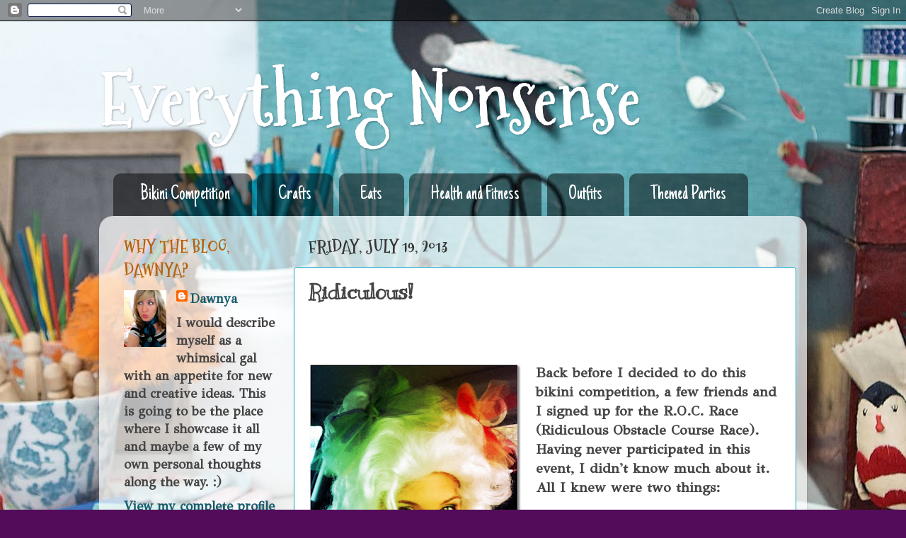

--- FILE ---
content_type: text/html; charset=UTF-8
request_url: https://dawnya-everythingnonsense.blogspot.com/2013/07/ridiculous.html
body_size: 17331
content:
<!DOCTYPE html>
<html class='v2' dir='ltr' lang='en'>
<head>
<link href='https://www.blogger.com/static/v1/widgets/335934321-css_bundle_v2.css' rel='stylesheet' type='text/css'/>
<meta content='width=1100' name='viewport'/>
<meta content='text/html; charset=UTF-8' http-equiv='Content-Type'/>
<meta content='blogger' name='generator'/>
<link href='https://dawnya-everythingnonsense.blogspot.com/favicon.ico' rel='icon' type='image/x-icon'/>
<link href='http://dawnya-everythingnonsense.blogspot.com/2013/07/ridiculous.html' rel='canonical'/>
<link rel="alternate" type="application/atom+xml" title="Everything Nonsense - Atom" href="https://dawnya-everythingnonsense.blogspot.com/feeds/posts/default" />
<link rel="alternate" type="application/rss+xml" title="Everything Nonsense - RSS" href="https://dawnya-everythingnonsense.blogspot.com/feeds/posts/default?alt=rss" />
<link rel="service.post" type="application/atom+xml" title="Everything Nonsense - Atom" href="https://www.blogger.com/feeds/4000272407022406075/posts/default" />

<link rel="alternate" type="application/atom+xml" title="Everything Nonsense - Atom" href="https://dawnya-everythingnonsense.blogspot.com/feeds/6606780997011442436/comments/default" />
<!--Can't find substitution for tag [blog.ieCssRetrofitLinks]-->
<link href='https://blogger.googleusercontent.com/img/b/R29vZ2xl/AVvXsEjndkM2I1R9JzY_hb6mHYlH37OXkgP2mylHS3wmIStUMO7ty79ViZTBJ0zRKB43P0w91F40QyFeVlDaBuI1kJUPcRdJ4ZgjHaZMiwtH6fEPalmxSxGGpPQFDVdNbuseCM7aiBKLLsDaSRk/s400/image_3.jpg' rel='image_src'/>
<meta content='http://dawnya-everythingnonsense.blogspot.com/2013/07/ridiculous.html' property='og:url'/>
<meta content='Ridiculous!' property='og:title'/>
<meta content='        Back before I decided to do this bikini competition, a few friends and I signed up for the R.O.C. Race (Ridiculous Obstacle Course R...' property='og:description'/>
<meta content='https://blogger.googleusercontent.com/img/b/R29vZ2xl/AVvXsEjndkM2I1R9JzY_hb6mHYlH37OXkgP2mylHS3wmIStUMO7ty79ViZTBJ0zRKB43P0w91F40QyFeVlDaBuI1kJUPcRdJ4ZgjHaZMiwtH6fEPalmxSxGGpPQFDVdNbuseCM7aiBKLLsDaSRk/w1200-h630-p-k-no-nu/image_3.jpg' property='og:image'/>
<title>Everything Nonsense: Ridiculous!</title>
<style type='text/css'>@font-face{font-family:'GFS Didot';font-style:normal;font-weight:400;font-display:swap;src:url(//fonts.gstatic.com/s/gfsdidot/v18/Jqzh5TybZ9vZMWFssvwSHO3HNyOWAbdA.woff2)format('woff2');unicode-range:U+1F00-1FFF;}@font-face{font-family:'GFS Didot';font-style:normal;font-weight:400;font-display:swap;src:url(//fonts.gstatic.com/s/gfsdidot/v18/Jqzh5TybZ9vZMWFssvwSE-3HNyOWAbdA.woff2)format('woff2');unicode-range:U+0370-0377,U+037A-037F,U+0384-038A,U+038C,U+038E-03A1,U+03A3-03FF;}@font-face{font-family:'GFS Didot';font-style:normal;font-weight:400;font-display:swap;src:url(//fonts.gstatic.com/s/gfsdidot/v18/Jqzh5TybZ9vZMWFssvwSH-3HNyOWAbdA.woff2)format('woff2');unicode-range:U+0102-0103,U+0110-0111,U+0128-0129,U+0168-0169,U+01A0-01A1,U+01AF-01B0,U+0300-0301,U+0303-0304,U+0308-0309,U+0323,U+0329,U+1EA0-1EF9,U+20AB;}@font-face{font-family:'GFS Didot';font-style:normal;font-weight:400;font-display:swap;src:url(//fonts.gstatic.com/s/gfsdidot/v18/Jqzh5TybZ9vZMWFssvwSEO3HNyOWAQ.woff2)format('woff2');unicode-range:U+0000-00FF,U+0131,U+0152-0153,U+02BB-02BC,U+02C6,U+02DA,U+02DC,U+0304,U+0308,U+0329,U+2000-206F,U+20AC,U+2122,U+2191,U+2193,U+2212,U+2215,U+FEFF,U+FFFD;}@font-face{font-family:'Just Another Hand';font-style:normal;font-weight:400;font-display:swap;src:url(//fonts.gstatic.com/s/justanotherhand/v21/845CNN4-AJyIGvIou-6yJKyptyOpOfr2DGiHSIaxjdU.woff2)format('woff2');unicode-range:U+0100-02BA,U+02BD-02C5,U+02C7-02CC,U+02CE-02D7,U+02DD-02FF,U+0304,U+0308,U+0329,U+1D00-1DBF,U+1E00-1E9F,U+1EF2-1EFF,U+2020,U+20A0-20AB,U+20AD-20C0,U+2113,U+2C60-2C7F,U+A720-A7FF;}@font-face{font-family:'Just Another Hand';font-style:normal;font-weight:400;font-display:swap;src:url(//fonts.gstatic.com/s/justanotherhand/v21/845CNN4-AJyIGvIou-6yJKyptyOpOfr4DGiHSIax.woff2)format('woff2');unicode-range:U+0000-00FF,U+0131,U+0152-0153,U+02BB-02BC,U+02C6,U+02DA,U+02DC,U+0304,U+0308,U+0329,U+2000-206F,U+20AC,U+2122,U+2191,U+2193,U+2212,U+2215,U+FEFF,U+FFFD;}@font-face{font-family:'Kranky';font-style:normal;font-weight:400;font-display:swap;src:url(//fonts.gstatic.com/s/kranky/v29/hESw6XVgJzlPsFn8oR2FRIzX_g.woff2)format('woff2');unicode-range:U+0000-00FF,U+0131,U+0152-0153,U+02BB-02BC,U+02C6,U+02DA,U+02DC,U+0304,U+0308,U+0329,U+2000-206F,U+20AC,U+2122,U+2191,U+2193,U+2212,U+2215,U+FEFF,U+FFFD;}@font-face{font-family:'Mountains of Christmas';font-style:normal;font-weight:700;font-display:swap;src:url(//fonts.gstatic.com/s/mountainsofchristmas/v24/3y9z6a4zcCnn5X0FDyrKi2ZRUBIy8uxoUo7eBGqJJPxIO7yLeEE.woff2)format('woff2');unicode-range:U+0000-00FF,U+0131,U+0152-0153,U+02BB-02BC,U+02C6,U+02DA,U+02DC,U+0304,U+0308,U+0329,U+2000-206F,U+20AC,U+2122,U+2191,U+2193,U+2212,U+2215,U+FEFF,U+FFFD;}</style>
<style id='page-skin-1' type='text/css'><!--
/*-----------------------------------------------
Blogger Template Style
Name:     Picture Window
Designer: Blogger
URL:      www.blogger.com
----------------------------------------------- */
/* Content
----------------------------------------------- */
body {
font: normal bold 20px GFS Didot;
color: #444444;
background: #530c59 url(//2.bp.blogspot.com/_UYNYetodFNg/TTn6PRFJOVI/AAAAAAAAABE/FPX3Ml-V1jk/s0/Picture11.jpg) no-repeat fixed center center;
}
html body .region-inner {
min-width: 0;
max-width: 100%;
width: auto;
}
.content-outer {
font-size: 90%;
}
a:link {
text-decoration:none;
color: #165c6c;
}
a:visited {
text-decoration:none;
color: #4c0672;
}
a:hover {
text-decoration:underline;
color: #339933;
}
.content-outer {
background: transparent none repeat scroll top left;
-moz-border-radius: 0;
-webkit-border-radius: 0;
-goog-ms-border-radius: 0;
border-radius: 0;
-moz-box-shadow: 0 0 0 rgba(0, 0, 0, .15);
-webkit-box-shadow: 0 0 0 rgba(0, 0, 0, .15);
-goog-ms-box-shadow: 0 0 0 rgba(0, 0, 0, .15);
box-shadow: 0 0 0 rgba(0, 0, 0, .15);
margin: 20px auto;
}
.content-inner {
padding: 0;
}
/* Header
----------------------------------------------- */
.header-outer {
background: transparent none repeat-x scroll top left;
_background-image: none;
color: #ffffff;
-moz-border-radius: 0;
-webkit-border-radius: 0;
-goog-ms-border-radius: 0;
border-radius: 0;
}
.Header img, .Header #header-inner {
-moz-border-radius: 0;
-webkit-border-radius: 0;
-goog-ms-border-radius: 0;
border-radius: 0;
}
.header-inner .Header .titlewrapper,
.header-inner .Header .descriptionwrapper {
padding-left: 0;
padding-right: 0;
}
.Header h1 {
font: normal bold 100px Mountains of Christmas;
text-shadow: 1px 1px 3px rgba(0, 0, 0, 0.3);
}
.Header h1 a {
color: #ffffff;
}
.Header .description {
font-size: 130%;
}
/* Tabs
----------------------------------------------- */
.tabs-inner {
margin: .5em 20px 0;
padding: 0;
}
.tabs-inner .section {
margin: 0;
}
.tabs-inner .widget ul {
padding: 0;
background: transparent none repeat scroll bottom;
-moz-border-radius: 0;
-webkit-border-radius: 0;
-goog-ms-border-radius: 0;
border-radius: 0;
}
.tabs-inner .widget li {
border: none;
}
.tabs-inner .widget li a {
display: inline-block;
padding: .5em 1em;
margin-right: .25em;
color: #ffffff;
font: normal normal 30px Just Another Hand;
-moz-border-radius: 10px 10px 0 0;
-webkit-border-top-left-radius: 10px;
-webkit-border-top-right-radius: 10px;
-goog-ms-border-radius: 10px 10px 0 0;
border-radius: 10px 10px 0 0;
background: transparent url(https://resources.blogblog.com/blogblog/data/1kt/transparent/black50.png) repeat scroll top left;
border-right: 1px solid transparent;
}
.tabs-inner .widget li:first-child a {
padding-left: 1.25em;
-moz-border-radius-topleft: 10px;
-moz-border-radius-bottomleft: 0;
-webkit-border-top-left-radius: 10px;
-webkit-border-bottom-left-radius: 0;
-goog-ms-border-top-left-radius: 10px;
-goog-ms-border-bottom-left-radius: 0;
border-top-left-radius: 10px;
border-bottom-left-radius: 0;
}
.tabs-inner .widget li.selected a,
.tabs-inner .widget li a:hover {
position: relative;
z-index: 1;
background: transparent url(https://resources.blogblog.com/blogblog/data/1kt/transparent/white80.png) repeat scroll bottom;
color: #336699;
-moz-box-shadow: 0 0 3px rgba(0, 0, 0, .15);
-webkit-box-shadow: 0 0 3px rgba(0, 0, 0, .15);
-goog-ms-box-shadow: 0 0 3px rgba(0, 0, 0, .15);
box-shadow: 0 0 3px rgba(0, 0, 0, .15);
}
/* Headings
----------------------------------------------- */
h2 {
font: normal bold 24px Mountains of Christmas;
text-transform: uppercase;
color: #b6620a;
margin: .5em 0;
}
/* Main
----------------------------------------------- */
.main-outer {
background: transparent url(https://resources.blogblog.com/blogblog/data/1kt/transparent/white80.png) repeat scroll top left;
-moz-border-radius: 20px 20px 0 0;
-webkit-border-top-left-radius: 20px;
-webkit-border-top-right-radius: 20px;
-webkit-border-bottom-left-radius: 0;
-webkit-border-bottom-right-radius: 0;
-goog-ms-border-radius: 20px 20px 0 0;
border-radius: 20px 20px 0 0;
-moz-box-shadow: 0 1px 3px rgba(0, 0, 0, .15);
-webkit-box-shadow: 0 1px 3px rgba(0, 0, 0, .15);
-goog-ms-box-shadow: 0 1px 3px rgba(0, 0, 0, .15);
box-shadow: 0 1px 3px rgba(0, 0, 0, .15);
}
.main-inner {
padding: 15px 20px 20px;
}
.main-inner .column-center-inner {
padding: 0 0;
}
.main-inner .column-left-inner {
padding-left: 0;
}
.main-inner .column-right-inner {
padding-right: 0;
}
/* Posts
----------------------------------------------- */
h3.post-title {
margin: 0;
font: normal bold 30px Kranky;
}
.comments h4 {
margin: 1em 0 0;
font: normal bold 30px Kranky;
}
.date-header span {
color: #333333;
}
.post-outer {
background-color: #ffffff;
border: solid 1px #10a3c3;
-moz-border-radius: 5px;
-webkit-border-radius: 5px;
border-radius: 5px;
-goog-ms-border-radius: 5px;
padding: 15px 20px;
margin: 0 -20px 20px;
}
.post-body {
line-height: 1.4;
font-size: 110%;
position: relative;
}
.post-header {
margin: 0 0 1.5em;
color: #999999;
line-height: 1.6;
}
.post-footer {
margin: .5em 0 0;
color: #999999;
line-height: 1.6;
}
#blog-pager {
font-size: 140%
}
#comments .comment-author {
padding-top: 1.5em;
border-top: dashed 1px #ccc;
border-top: dashed 1px rgba(128, 128, 128, .5);
background-position: 0 1.5em;
}
#comments .comment-author:first-child {
padding-top: 0;
border-top: none;
}
.avatar-image-container {
margin: .2em 0 0;
}
/* Comments
----------------------------------------------- */
.comments .comments-content .icon.blog-author {
background-repeat: no-repeat;
background-image: url([data-uri]);
}
.comments .comments-content .loadmore a {
border-top: 1px solid #339933;
border-bottom: 1px solid #339933;
}
.comments .continue {
border-top: 2px solid #339933;
}
/* Widgets
----------------------------------------------- */
.widget ul, .widget #ArchiveList ul.flat {
padding: 0;
list-style: none;
}
.widget ul li, .widget #ArchiveList ul.flat li {
border-top: dashed 1px #ccc;
border-top: dashed 1px rgba(128, 128, 128, .5);
}
.widget ul li:first-child, .widget #ArchiveList ul.flat li:first-child {
border-top: none;
}
.widget .post-body ul {
list-style: disc;
}
.widget .post-body ul li {
border: none;
}
/* Footer
----------------------------------------------- */
.footer-outer {
color:#cccccc;
background: transparent url(https://resources.blogblog.com/blogblog/data/1kt/transparent/black50.png) repeat scroll top left;
-moz-border-radius: 0 0 20px 20px;
-webkit-border-top-left-radius: 0;
-webkit-border-top-right-radius: 0;
-webkit-border-bottom-left-radius: 20px;
-webkit-border-bottom-right-radius: 20px;
-goog-ms-border-radius: 0 0 20px 20px;
border-radius: 0 0 20px 20px;
-moz-box-shadow: 0 1px 3px rgba(0, 0, 0, .15);
-webkit-box-shadow: 0 1px 3px rgba(0, 0, 0, .15);
-goog-ms-box-shadow: 0 1px 3px rgba(0, 0, 0, .15);
box-shadow: 0 1px 3px rgba(0, 0, 0, .15);
}
.footer-inner {
padding: 10px 20px 20px;
}
.footer-outer a {
color: #e598ee;
}
.footer-outer a:visited {
color: #ee77e5;
}
.footer-outer a:hover {
color: #ee32ff;
}
.footer-outer .widget h2 {
color: #aaaaaa;
}
/* Mobile
----------------------------------------------- */
html body.mobile {
height: auto;
}
html body.mobile {
min-height: 480px;
background-size: 100% auto;
}
.mobile .body-fauxcolumn-outer {
background: transparent none repeat scroll top left;
}
html .mobile .mobile-date-outer, html .mobile .blog-pager {
border-bottom: none;
background: transparent url(https://resources.blogblog.com/blogblog/data/1kt/transparent/white80.png) repeat scroll top left;
margin-bottom: 10px;
}
.mobile .date-outer {
background: transparent url(https://resources.blogblog.com/blogblog/data/1kt/transparent/white80.png) repeat scroll top left;
}
.mobile .header-outer, .mobile .main-outer,
.mobile .post-outer, .mobile .footer-outer {
-moz-border-radius: 0;
-webkit-border-radius: 0;
-goog-ms-border-radius: 0;
border-radius: 0;
}
.mobile .content-outer,
.mobile .main-outer,
.mobile .post-outer {
background: inherit;
border: none;
}
.mobile .content-outer {
font-size: 100%;
}
.mobile-link-button {
background-color: #165c6c;
}
.mobile-link-button a:link, .mobile-link-button a:visited {
color: #ffffff;
}
.mobile-index-contents {
color: #444444;
}
.mobile .tabs-inner .PageList .widget-content {
background: transparent url(https://resources.blogblog.com/blogblog/data/1kt/transparent/white80.png) repeat scroll bottom;
color: #336699;
}
.mobile .tabs-inner .PageList .widget-content .pagelist-arrow {
border-left: 1px solid transparent;
}

--></style>
<style id='template-skin-1' type='text/css'><!--
body {
min-width: 1000px;
}
.content-outer, .content-fauxcolumn-outer, .region-inner {
min-width: 1000px;
max-width: 1000px;
_width: 1000px;
}
.main-inner .columns {
padding-left: 260px;
padding-right: 0px;
}
.main-inner .fauxcolumn-center-outer {
left: 260px;
right: 0px;
/* IE6 does not respect left and right together */
_width: expression(this.parentNode.offsetWidth -
parseInt("260px") -
parseInt("0px") + 'px');
}
.main-inner .fauxcolumn-left-outer {
width: 260px;
}
.main-inner .fauxcolumn-right-outer {
width: 0px;
}
.main-inner .column-left-outer {
width: 260px;
right: 100%;
margin-left: -260px;
}
.main-inner .column-right-outer {
width: 0px;
margin-right: -0px;
}
#layout {
min-width: 0;
}
#layout .content-outer {
min-width: 0;
width: 800px;
}
#layout .region-inner {
min-width: 0;
width: auto;
}
body#layout div.add_widget {
padding: 8px;
}
body#layout div.add_widget a {
margin-left: 32px;
}
--></style>
<style>
    body {background-image:url(\/\/2.bp.blogspot.com\/_UYNYetodFNg\/TTn6PRFJOVI\/AAAAAAAAABE\/FPX3Ml-V1jk\/s0\/Picture11.jpg);}
    
@media (max-width: 200px) { body {background-image:url(\/\/2.bp.blogspot.com\/_UYNYetodFNg\/TTn6PRFJOVI\/AAAAAAAAABE\/FPX3Ml-V1jk\/w200\/Picture11.jpg);}}
@media (max-width: 400px) and (min-width: 201px) { body {background-image:url(\/\/2.bp.blogspot.com\/_UYNYetodFNg\/TTn6PRFJOVI\/AAAAAAAAABE\/FPX3Ml-V1jk\/w400\/Picture11.jpg);}}
@media (max-width: 800px) and (min-width: 401px) { body {background-image:url(\/\/2.bp.blogspot.com\/_UYNYetodFNg\/TTn6PRFJOVI\/AAAAAAAAABE\/FPX3Ml-V1jk\/w800\/Picture11.jpg);}}
@media (max-width: 1200px) and (min-width: 801px) { body {background-image:url(\/\/2.bp.blogspot.com\/_UYNYetodFNg\/TTn6PRFJOVI\/AAAAAAAAABE\/FPX3Ml-V1jk\/w1200\/Picture11.jpg);}}
/* Last tag covers anything over one higher than the previous max-size cap. */
@media (min-width: 1201px) { body {background-image:url(\/\/2.bp.blogspot.com\/_UYNYetodFNg\/TTn6PRFJOVI\/AAAAAAAAABE\/FPX3Ml-V1jk\/w1600\/Picture11.jpg);}}
  </style>
<link href='https://www.blogger.com/dyn-css/authorization.css?targetBlogID=4000272407022406075&amp;zx=75086bca-1a11-48d8-a2b0-41c5964f4a8e' media='none' onload='if(media!=&#39;all&#39;)media=&#39;all&#39;' rel='stylesheet'/><noscript><link href='https://www.blogger.com/dyn-css/authorization.css?targetBlogID=4000272407022406075&amp;zx=75086bca-1a11-48d8-a2b0-41c5964f4a8e' rel='stylesheet'/></noscript>
<meta name='google-adsense-platform-account' content='ca-host-pub-1556223355139109'/>
<meta name='google-adsense-platform-domain' content='blogspot.com'/>

<!-- data-ad-client=ca-pub-5101353512820225 -->

</head>
<body class='loading variant-open'>
<div class='navbar section' id='navbar' name='Navbar'><div class='widget Navbar' data-version='1' id='Navbar1'><script type="text/javascript">
    function setAttributeOnload(object, attribute, val) {
      if(window.addEventListener) {
        window.addEventListener('load',
          function(){ object[attribute] = val; }, false);
      } else {
        window.attachEvent('onload', function(){ object[attribute] = val; });
      }
    }
  </script>
<div id="navbar-iframe-container"></div>
<script type="text/javascript" src="https://apis.google.com/js/platform.js"></script>
<script type="text/javascript">
      gapi.load("gapi.iframes:gapi.iframes.style.bubble", function() {
        if (gapi.iframes && gapi.iframes.getContext) {
          gapi.iframes.getContext().openChild({
              url: 'https://www.blogger.com/navbar/4000272407022406075?po\x3d6606780997011442436\x26origin\x3dhttps://dawnya-everythingnonsense.blogspot.com',
              where: document.getElementById("navbar-iframe-container"),
              id: "navbar-iframe"
          });
        }
      });
    </script><script type="text/javascript">
(function() {
var script = document.createElement('script');
script.type = 'text/javascript';
script.src = '//pagead2.googlesyndication.com/pagead/js/google_top_exp.js';
var head = document.getElementsByTagName('head')[0];
if (head) {
head.appendChild(script);
}})();
</script>
</div></div>
<div class='body-fauxcolumns'>
<div class='fauxcolumn-outer body-fauxcolumn-outer'>
<div class='cap-top'>
<div class='cap-left'></div>
<div class='cap-right'></div>
</div>
<div class='fauxborder-left'>
<div class='fauxborder-right'></div>
<div class='fauxcolumn-inner'>
</div>
</div>
<div class='cap-bottom'>
<div class='cap-left'></div>
<div class='cap-right'></div>
</div>
</div>
</div>
<div class='content'>
<div class='content-fauxcolumns'>
<div class='fauxcolumn-outer content-fauxcolumn-outer'>
<div class='cap-top'>
<div class='cap-left'></div>
<div class='cap-right'></div>
</div>
<div class='fauxborder-left'>
<div class='fauxborder-right'></div>
<div class='fauxcolumn-inner'>
</div>
</div>
<div class='cap-bottom'>
<div class='cap-left'></div>
<div class='cap-right'></div>
</div>
</div>
</div>
<div class='content-outer'>
<div class='content-cap-top cap-top'>
<div class='cap-left'></div>
<div class='cap-right'></div>
</div>
<div class='fauxborder-left content-fauxborder-left'>
<div class='fauxborder-right content-fauxborder-right'></div>
<div class='content-inner'>
<header>
<div class='header-outer'>
<div class='header-cap-top cap-top'>
<div class='cap-left'></div>
<div class='cap-right'></div>
</div>
<div class='fauxborder-left header-fauxborder-left'>
<div class='fauxborder-right header-fauxborder-right'></div>
<div class='region-inner header-inner'>
<div class='header section' id='header' name='Header'><div class='widget Header' data-version='1' id='Header1'>
<div id='header-inner'>
<div class='titlewrapper'>
<h1 class='title'>
<a href='https://dawnya-everythingnonsense.blogspot.com/'>
Everything Nonsense
</a>
</h1>
</div>
<div class='descriptionwrapper'>
<p class='description'><span>
</span></p>
</div>
</div>
</div></div>
</div>
</div>
<div class='header-cap-bottom cap-bottom'>
<div class='cap-left'></div>
<div class='cap-right'></div>
</div>
</div>
</header>
<div class='tabs-outer'>
<div class='tabs-cap-top cap-top'>
<div class='cap-left'></div>
<div class='cap-right'></div>
</div>
<div class='fauxborder-left tabs-fauxborder-left'>
<div class='fauxborder-right tabs-fauxborder-right'></div>
<div class='region-inner tabs-inner'>
<div class='tabs section' id='crosscol' name='Cross-Column'><div class='widget Label' data-version='1' id='Label2'>
<div class='widget-content list-label-widget-content'>
<ul>
<li>
<a dir='ltr' href='https://dawnya-everythingnonsense.blogspot.com/search/label/Bikini%20Competition'>Bikini Competition</a>
</li>
<li>
<a dir='ltr' href='https://dawnya-everythingnonsense.blogspot.com/search/label/Crafts'>Crafts</a>
</li>
<li>
<a dir='ltr' href='https://dawnya-everythingnonsense.blogspot.com/search/label/Eats'>Eats</a>
</li>
<li>
<a dir='ltr' href='https://dawnya-everythingnonsense.blogspot.com/search/label/Health%20and%20Fitness'>Health and Fitness</a>
</li>
<li>
<a dir='ltr' href='https://dawnya-everythingnonsense.blogspot.com/search/label/Outfits'>Outfits</a>
</li>
<li>
<a dir='ltr' href='https://dawnya-everythingnonsense.blogspot.com/search/label/Themed%20Parties'>Themed Parties</a>
</li>
</ul>
<div class='clear'></div>
</div>
</div></div>
<div class='tabs no-items section' id='crosscol-overflow' name='Cross-Column 2'></div>
</div>
</div>
<div class='tabs-cap-bottom cap-bottom'>
<div class='cap-left'></div>
<div class='cap-right'></div>
</div>
</div>
<div class='main-outer'>
<div class='main-cap-top cap-top'>
<div class='cap-left'></div>
<div class='cap-right'></div>
</div>
<div class='fauxborder-left main-fauxborder-left'>
<div class='fauxborder-right main-fauxborder-right'></div>
<div class='region-inner main-inner'>
<div class='columns fauxcolumns'>
<div class='fauxcolumn-outer fauxcolumn-center-outer'>
<div class='cap-top'>
<div class='cap-left'></div>
<div class='cap-right'></div>
</div>
<div class='fauxborder-left'>
<div class='fauxborder-right'></div>
<div class='fauxcolumn-inner'>
</div>
</div>
<div class='cap-bottom'>
<div class='cap-left'></div>
<div class='cap-right'></div>
</div>
</div>
<div class='fauxcolumn-outer fauxcolumn-left-outer'>
<div class='cap-top'>
<div class='cap-left'></div>
<div class='cap-right'></div>
</div>
<div class='fauxborder-left'>
<div class='fauxborder-right'></div>
<div class='fauxcolumn-inner'>
</div>
</div>
<div class='cap-bottom'>
<div class='cap-left'></div>
<div class='cap-right'></div>
</div>
</div>
<div class='fauxcolumn-outer fauxcolumn-right-outer'>
<div class='cap-top'>
<div class='cap-left'></div>
<div class='cap-right'></div>
</div>
<div class='fauxborder-left'>
<div class='fauxborder-right'></div>
<div class='fauxcolumn-inner'>
</div>
</div>
<div class='cap-bottom'>
<div class='cap-left'></div>
<div class='cap-right'></div>
</div>
</div>
<!-- corrects IE6 width calculation -->
<div class='columns-inner'>
<div class='column-center-outer'>
<div class='column-center-inner'>
<div class='main section' id='main' name='Main'><div class='widget Blog' data-version='1' id='Blog1'>
<div class='blog-posts hfeed'>

          <div class="date-outer">
        
<h2 class='date-header'><span>Friday, July 19, 2013</span></h2>

          <div class="date-posts">
        
<div class='post-outer'>
<div class='post hentry uncustomized-post-template' itemprop='blogPost' itemscope='itemscope' itemtype='http://schema.org/BlogPosting'>
<meta content='https://blogger.googleusercontent.com/img/b/R29vZ2xl/AVvXsEjndkM2I1R9JzY_hb6mHYlH37OXkgP2mylHS3wmIStUMO7ty79ViZTBJ0zRKB43P0w91F40QyFeVlDaBuI1kJUPcRdJ4ZgjHaZMiwtH6fEPalmxSxGGpPQFDVdNbuseCM7aiBKLLsDaSRk/s400/image_3.jpg' itemprop='image_url'/>
<meta content='4000272407022406075' itemprop='blogId'/>
<meta content='6606780997011442436' itemprop='postId'/>
<a name='6606780997011442436'></a>
<h3 class='post-title entry-title' itemprop='name'>
Ridiculous!
</h3>
<div class='post-header'>
<div class='post-header-line-1'></div>
</div>
<div class='post-body entry-content' id='post-body-6606780997011442436' itemprop='description articleBody'>
<div class="separator" style="clear: both; text-align: center;">
</div>
<br />
<div class="separator" style="clear: both; text-align: center;">
</div>
<br />
<div class="separator" style="clear: both; text-align: center;">
<a href="https://blogger.googleusercontent.com/img/b/R29vZ2xl/AVvXsEjndkM2I1R9JzY_hb6mHYlH37OXkgP2mylHS3wmIStUMO7ty79ViZTBJ0zRKB43P0w91F40QyFeVlDaBuI1kJUPcRdJ4ZgjHaZMiwtH6fEPalmxSxGGpPQFDVdNbuseCM7aiBKLLsDaSRk/s1600/image_3.jpg" imageanchor="1" style="clear: left; float: left; margin-bottom: 1em; margin-right: 1em;"><img border="0" height="400" src="https://blogger.googleusercontent.com/img/b/R29vZ2xl/AVvXsEjndkM2I1R9JzY_hb6mHYlH37OXkgP2mylHS3wmIStUMO7ty79ViZTBJ0zRKB43P0w91F40QyFeVlDaBuI1kJUPcRdJ4ZgjHaZMiwtH6fEPalmxSxGGpPQFDVdNbuseCM7aiBKLLsDaSRk/s400/image_3.jpg" width="301" /></a></div>
Back before I decided to do this bikini competition, a few friends and I signed up for the R.O.C. Race (Ridiculous Obstacle Course Race).<br />
Having never participated in this event, I didn't know much about it.<br />
All I knew were two things:<br />
<br />
1. It was a 5K made up of ridiculous obstacle courses.<br />
2. People wear costumes.<br />
<br />
<div style="text-align: center;">
You had me at "ridiculous".&nbsp;</div>
<div style="text-align: center;">
Sign me up!</div>
<br />
<br />
<br />
<div style="text-align: center;">
Of course, the next logical step was to name our team. We cleverly decided on "R.O.C. Me Amadeus!"&nbsp;</div>
<div style="text-align: center;">
We were pretty proud of ourselves on that one..and even more so when we decided on homemade shirts, rainbow tutus, socks and colonial wigs!</div>
<div style="text-align: center;">
This plan had success written all over it.&nbsp;</div>
<br />
<br />
<br />
<br />
<div style="text-align: center;">
Behold the full ensemble!</div>
<div class="separator" style="clear: both; text-align: center;">
</div>
<div class="separator" style="clear: both; text-align: center;">
<a href="https://blogger.googleusercontent.com/img/b/R29vZ2xl/AVvXsEhDcW_20rPHDRT_oATUsVs_rOSV6jNl4hXWXpYtSkkvpylDC-BhaPpQ91_eNE7WNR4ja1fTckzM98hfoc-kFVZRAIBYQlg_vSaNmBOliA7b30icrZBtSkjBNUu4UfInv80s0TJdNXvRrxU/s1600/image_2.jpg" imageanchor="1" style="margin-left: 1em; margin-right: 1em; text-align: center;"><img border="0" height="640" src="https://blogger.googleusercontent.com/img/b/R29vZ2xl/AVvXsEhDcW_20rPHDRT_oATUsVs_rOSV6jNl4hXWXpYtSkkvpylDC-BhaPpQ91_eNE7WNR4ja1fTckzM98hfoc-kFVZRAIBYQlg_vSaNmBOliA7b30icrZBtSkjBNUu4UfInv80s0TJdNXvRrxU/s640/image_2.jpg" width="393" /></a></div>
<br />
<div style="text-align: center;">
Since I'm a sucker for a theme, I didn't just stop with the costume items. I went above and beyond...</div>
<div style="text-align: center;">
<br /></div>
<div style="text-align: center;">
Nails!</div>
<div class="separator" style="clear: both; text-align: center;">
<a href="https://blogger.googleusercontent.com/img/b/R29vZ2xl/AVvXsEgzG1AUD-cP0uIJ1iU35hPjcxTMeXSMDbqwbqRwY7UUKQKheFyMympMKH4dNkkYbVqpHzT_j6joextDJOXsO8XY2cmtce3oWjjg_sUhriS4ZwK15lLaKLFNs5deiDYQOXOfFzBHxLU0wAQ/s1600/image+%252819%2529.JPG" imageanchor="1" style="margin-left: 1em; margin-right: 1em;"><img border="0" height="400" src="https://blogger.googleusercontent.com/img/b/R29vZ2xl/AVvXsEgzG1AUD-cP0uIJ1iU35hPjcxTMeXSMDbqwbqRwY7UUKQKheFyMympMKH4dNkkYbVqpHzT_j6joextDJOXsO8XY2cmtce3oWjjg_sUhriS4ZwK15lLaKLFNs5deiDYQOXOfFzBHxLU0wAQ/s400/image+%252819%2529.JPG" width="400" /></a></div>
<div style="text-align: center;">
<br /></div>
<div style="text-align: center;">
I also took a stab at copying a fun rainbow eyeshadow image that I googled!</div>
<table align="center" cellpadding="0" cellspacing="0" class="tr-caption-container" style="margin-left: auto; margin-right: auto; text-align: center;"><tbody>
<tr><td style="text-align: center;"><a href="https://blogger.googleusercontent.com/img/b/R29vZ2xl/AVvXsEjJ7sJvsb1XMf_-x2_R0rIwsUymIWkWyJz6Ir2ihPgE803Ko8oi-pBZ0siDlcJ-nWcXV1H3GobLjfLlC1LgeYnBLT7NiTGD4mT9iXa6qm8spUEGJ24Ukh6ZM003TdMwEOGaORyTLeyIwfk/s1600/makeup_3.jpeg" imageanchor="1" style="margin-left: auto; margin-right: auto;"><img border="0" height="400" src="https://blogger.googleusercontent.com/img/b/R29vZ2xl/AVvXsEjJ7sJvsb1XMf_-x2_R0rIwsUymIWkWyJz6Ir2ihPgE803Ko8oi-pBZ0siDlcJ-nWcXV1H3GobLjfLlC1LgeYnBLT7NiTGD4mT9iXa6qm8spUEGJ24Ukh6ZM003TdMwEOGaORyTLeyIwfk/s400/makeup_3.jpeg" width="400" /></a></td></tr>
<tr><td class="tr-caption" style="text-align: center;">Not bad, right???</td></tr>
</tbody></table>
<div style="text-align: center;">
<br /></div>
<div style="text-align: center;">
I even managed to talk A.B. into the whole get-up!&nbsp;</div>
<div style="text-align: center;">
Check out his pretty wig! He fancy.</div>
<div class="separator" style="clear: both; text-align: center;">
<a href="https://blogger.googleusercontent.com/img/b/R29vZ2xl/AVvXsEiEMTZGkp0SGB1FVc9-fZb3WsOh5ugw2Cux5q-KvXkQo80HgB_nDThQiY_SnqPluah7e0U3nD0SitGQwL_-WrRZ1TbOrPECjn0gd4bb8NE4r0DdhGIT5unHzw-PSaQel1K7PmMu2kgz9KE/s1600/image_5.jpg" imageanchor="1" style="margin-left: 1em; margin-right: 1em;"><img border="0" height="320" src="https://blogger.googleusercontent.com/img/b/R29vZ2xl/AVvXsEiEMTZGkp0SGB1FVc9-fZb3WsOh5ugw2Cux5q-KvXkQo80HgB_nDThQiY_SnqPluah7e0U3nD0SitGQwL_-WrRZ1TbOrPECjn0gd4bb8NE4r0DdhGIT5unHzw-PSaQel1K7PmMu2kgz9KE/s320/image_5.jpg" width="320" /></a></div>
<br />
<table align="center" cellpadding="0" cellspacing="0" class="tr-caption-container" style="margin-left: auto; margin-right: auto; text-align: center;"><tbody>
<tr><td style="text-align: center;"><a href="https://blogger.googleusercontent.com/img/b/R29vZ2xl/AVvXsEhaXSYI4L-TZVze3rFLmiTIjQQXc2l86nGoBKWg0a76rCyG2PNpwnWG_JW_jsTrkLZAKAqn-buKFnxta78Lu9_9rMyB_VH3Llam4XlWRZO_dWFVbINp6rb3EJosMrdQl90UcKxb7xmVN94/s1600/image_4.jpg" imageanchor="1" style="margin-left: auto; margin-right: auto;"><img border="0" height="400" src="https://blogger.googleusercontent.com/img/b/R29vZ2xl/AVvXsEhaXSYI4L-TZVze3rFLmiTIjQQXc2l86nGoBKWg0a76rCyG2PNpwnWG_JW_jsTrkLZAKAqn-buKFnxta78Lu9_9rMyB_VH3Llam4XlWRZO_dWFVbINp6rb3EJosMrdQl90UcKxb7xmVN94/s400/image_4.jpg" width="302" /></a></td></tr>
<tr><td class="tr-caption" style="text-align: center;"><span style="font-size: small;">No colonial wig is complete without a colorful bow!</span></td></tr>
</tbody></table>
<div style="text-align: center;">
<br /></div>
<div style="text-align: center;">
After we got all dolled up, we headed out to the event!</div>
<div class="separator" style="clear: both; text-align: center;">
<a href="https://blogger.googleusercontent.com/img/b/R29vZ2xl/AVvXsEjTlWfTtOvnLezv-rC-poCpVVKKu2IVuyvXcqSe_kMbSt-ss7Zgem35GZTQ2GP5h7xX96V9folfKKRfUXXb3l7zjkBie2JIls2ZC9aziLA5vFeDClO32ZQ2r_ClPE0TBVjmJ500ZfVEYLU/s1600/image_7.jpg" imageanchor="1" style="margin-left: 1em; margin-right: 1em;"><img border="0" height="306" src="https://blogger.googleusercontent.com/img/b/R29vZ2xl/AVvXsEjTlWfTtOvnLezv-rC-poCpVVKKu2IVuyvXcqSe_kMbSt-ss7Zgem35GZTQ2GP5h7xX96V9folfKKRfUXXb3l7zjkBie2JIls2ZC9aziLA5vFeDClO32ZQ2r_ClPE0TBVjmJ500ZfVEYLU/s640/image_7.jpg" width="640" /></a></div>
<div style="text-align: center;">
<br /></div>
<div style="text-align: center;">
<br /></div>
<div style="text-align: center;">
Now...before you look through the photos of the actual event,&nbsp;</div>
<div style="text-align: center;">
I want to apologize for the obnoxious watermark located smack-dab in the middle of each photo.&nbsp;</div>
<div style="text-align: center;">
You see...there is something else that is ridiculous about this event.</div>
<div style="text-align: center;">
They had photographers throughout the entire course taking photos of the participants, which was great! We didn't have to worry about bringing waterproof cameras and we knew the pictures would be really fun!</div>
<div style="text-align: center;">
What's insane is that if you want to download just ONE photo (and I'm not even talking about the hi-res option) it is $11.99! That's right! $11.99 for ONE photo!&nbsp;</div>
<div style="text-align: center;">
That means if I wanted to purchase all of the photos that they had of all the members of our group, I'd be looking at over $500.00.&nbsp;</div>
<div style="text-align: center;">
The only way I'm paying over $500.00 for photos is if I'm wearing a wedding dress in them.</div>
<div style="text-align: center;">
<br /></div>
<div style="text-align: center;">
<br /></div>
<div style="text-align: center;">
<br /></div>
<div style="text-align: center;">
So, ladies and gentleman, here are the watermarked...and FREE images!</div>
<div style="text-align: center;">
<br /></div>
<div style="text-align: center;">
<br /></div>
<div style="text-align: center;">
<br /></div>
<div class="separator" style="clear: both; text-align: center;">
<a href="https://blogger.googleusercontent.com/img/b/R29vZ2xl/AVvXsEiniVRGGdTpLcBwV9h9O23iuqLgmPWc_FTz3CEYXFvLbiI1OuTr4BrFX55rKxF8cg6lJ4PhcfcKo_8AzNSX8OnIkXdjZm5I_N6_-AG11mv72Jbj_Xn0FrQ9Bf5TITEodzGXDKH2bBcPLr4/s1600/dawnya_2.jpeg" imageanchor="1" style="margin-left: 1em; margin-right: 1em;"><img border="0" height="640" src="https://blogger.googleusercontent.com/img/b/R29vZ2xl/AVvXsEiniVRGGdTpLcBwV9h9O23iuqLgmPWc_FTz3CEYXFvLbiI1OuTr4BrFX55rKxF8cg6lJ4PhcfcKo_8AzNSX8OnIkXdjZm5I_N6_-AG11mv72Jbj_Xn0FrQ9Bf5TITEodzGXDKH2bBcPLr4/s640/dawnya_2.jpeg" width="640" /></a></div>
<div style="text-align: center;">
<br /></div>
<div class="separator" style="clear: both; text-align: center;">
<a href="https://blogger.googleusercontent.com/img/b/R29vZ2xl/AVvXsEg1ei6cuwiS2OYV-6qP8YpUllK3F0jnWnwfiXjz3LGpd0fJDKMlGKe-7yjesOyvpx5E0z2UXm29eWj5gpgWCflfBspiVRzxikWI84zc8Mto7_bvQ6JwCyZ7mWiN7rA9dGhCqKh_gXAkOw8/s1600/nate_1.jpeg" imageanchor="1" style="margin-left: 1em; margin-right: 1em;"><img border="0" height="640" src="https://blogger.googleusercontent.com/img/b/R29vZ2xl/AVvXsEg1ei6cuwiS2OYV-6qP8YpUllK3F0jnWnwfiXjz3LGpd0fJDKMlGKe-7yjesOyvpx5E0z2UXm29eWj5gpgWCflfBspiVRzxikWI84zc8Mto7_bvQ6JwCyZ7mWiN7rA9dGhCqKh_gXAkOw8/s640/nate_1.jpeg" width="640" /></a></div>
<div style="text-align: center;">
<br /></div>
<div class="separator" style="clear: both; text-align: center;">
<a href="https://blogger.googleusercontent.com/img/b/R29vZ2xl/AVvXsEi-ObytiNjwnFTrovWY7roXduyg0UfxeQT6QroJSHiXEfSa8cE5FkmM43SGg03aQjPG2wjXoGz45UxZiS73Lg4DJaRscazsRcRID7gCyjMeHHoxa_Dk3Byi0wjA6qMW2ZYz1JSMvJjUYdo/s1600/group.jpeg" imageanchor="1" style="margin-left: 1em; margin-right: 1em;"><img border="0" height="640" src="https://blogger.googleusercontent.com/img/b/R29vZ2xl/AVvXsEi-ObytiNjwnFTrovWY7roXduyg0UfxeQT6QroJSHiXEfSa8cE5FkmM43SGg03aQjPG2wjXoGz45UxZiS73Lg4DJaRscazsRcRID7gCyjMeHHoxa_Dk3Byi0wjA6qMW2ZYz1JSMvJjUYdo/s640/group.jpeg" width="640" /></a></div>
<br />
<div style="text-align: center;">
When it was all over, we were soaked and we were grimy!</div>
<div style="text-align: center;">
But, at the R.O.C. Race, they've thought of everything....including one huge foam shower to get cleaned up!</div>
<div class="separator" style="clear: both; text-align: center;">
<br /><iframe allowfullscreen="allowfullscreen" frameborder="0" height="266" mozallowfullscreen="mozallowfullscreen" src="https://www.youtube.com/embed/55VYu31UJhg?feature=player_embedded" webkitallowfullscreen="webkitallowfullscreen" width="320"></iframe></div>
<div style="text-align: center;">
This was SURPRISINGLY refreshing!</div>
<div class="separator" style="clear: both; text-align: center;">
</div>
<br />
<div style="text-align: center;">
Once we were cleaned up, I sadly looked upon the line of food trucks and the beer carts. I knew I couldn't stay. &nbsp;</div>
<div style="text-align: center;">
I admit...it HURT to walk away!</div>
<div style="text-align: center;">
This won't be the last event that has food I have to say "no" to, so I just shrugged, took off my wig and called it a day.</div>
<div style="text-align: center;">
<br /></div>
<div style="text-align: center;">
By the time I got home, I was starving. My sadness quickly faded when I whipped up this bikini comp-friendly brunch for myself!</div>
<table align="center" cellpadding="0" cellspacing="0" class="tr-caption-container" style="margin-left: auto; margin-right: auto; text-align: center;"><tbody>
<tr><td style="text-align: center;"><a href="https://blogger.googleusercontent.com/img/b/R29vZ2xl/AVvXsEgQeDgaoAEp2yG-Rr5g87B8HVyFxf59ffrPPyVaomkRKmS6ofaCB3zfJvFw9vfMn1-8rzRC1vrUqA4-KEP4VGgbODJ73W2eO3W_3CBdB5BFcLzKSLw6RiBttLHWiyT3aKu8SVisGEMbW58/s1600/image_8.jpg" imageanchor="1" style="margin-left: auto; margin-right: auto;"><img border="0" height="400" src="https://blogger.googleusercontent.com/img/b/R29vZ2xl/AVvXsEgQeDgaoAEp2yG-Rr5g87B8HVyFxf59ffrPPyVaomkRKmS6ofaCB3zfJvFw9vfMn1-8rzRC1vrUqA4-KEP4VGgbODJ73W2eO3W_3CBdB5BFcLzKSLw6RiBttLHWiyT3aKu8SVisGEMbW58/s400/image_8.jpg" width="377" /></a></td></tr>
<tr><td class="tr-caption" style="text-align: center;">A chicken, egg, spinach, salsa scramble with a whole wheat tortilla! Yummm!!!</td></tr>
</tbody></table>
<div style="text-align: center;">
<br /></div>
<div class="separator" style="clear: both; text-align: center;">
</div>
<div style="text-align: center;">
So that's it! That was my ridiculous weekend! It was a lot of fun and I'm definitely doing it again next year!</div>
<div style="text-align: center;">
Thanks to my fellow "R.O.C. Me Amadeus" teammates for being such great sports and for not being "too cool" to wear wigs and tutus!&nbsp;</div>
<div style="text-align: center;">
Can't wait to top it next year!!!!!</div>
<div style="text-align: center;">
<br /></div>
<div class="separator" style="clear: both; text-align: center;">
<a href="https://blogger.googleusercontent.com/img/b/R29vZ2xl/AVvXsEjmeujvPKoodfG9gDBEnuwQNLlg5RHSt62QFuEdrY7TiQAY1yCeV4CVzacE71YEpkoU1q5D8SG6mt_JsT6VI5W9eHD_mx-c3m3Xh68ngnw2n2MkaComYICs0fj39mmDbZ3qNp9qcaDTA_4/s1600/image_6.jpg" imageanchor="1" style="margin-left: 1em; margin-right: 1em;"><img border="0" height="316" src="https://blogger.googleusercontent.com/img/b/R29vZ2xl/AVvXsEjmeujvPKoodfG9gDBEnuwQNLlg5RHSt62QFuEdrY7TiQAY1yCeV4CVzacE71YEpkoU1q5D8SG6mt_JsT6VI5W9eHD_mx-c3m3Xh68ngnw2n2MkaComYICs0fj39mmDbZ3qNp9qcaDTA_4/s400/image_6.jpg" width="400" /></a></div>
<div style="text-align: center;">
<br /></div>
<div style="text-align: center;">
ROC ON!</div>
<br />
<div class="separator" style="clear: both; text-align: center;">
<a href="https://blogger.googleusercontent.com/img/b/R29vZ2xl/AVvXsEixsDIH-qIFf1vgX4_986dtnppsLLD_6v2aX9IJmykJthBVwLMzewSbNN8s6vV8kLdjfboFSd0EYcKcbGpZsuKwXqXPb8rpqIk6qbWGocAsgWIVBiX0NGRzC2qGD7fx-pLqr6iZIRDEiFE/s1600/Signature.JPG" imageanchor="1" style="margin-left: 1em; margin-right: 1em;"><img border="0" src="https://blogger.googleusercontent.com/img/b/R29vZ2xl/AVvXsEixsDIH-qIFf1vgX4_986dtnppsLLD_6v2aX9IJmykJthBVwLMzewSbNN8s6vV8kLdjfboFSd0EYcKcbGpZsuKwXqXPb8rpqIk6qbWGocAsgWIVBiX0NGRzC2qGD7fx-pLqr6iZIRDEiFE/s1600/Signature.JPG" /></a></div>
<br />
<br />
<br />
<div style='clear: both;'></div>
</div>
<div class='post-footer'>
<div class='post-footer-line post-footer-line-1'>
<span class='post-author vcard'>
Posted by
<span class='fn' itemprop='author' itemscope='itemscope' itemtype='http://schema.org/Person'>
<meta content='https://www.blogger.com/profile/16570298734916645497' itemprop='url'/>
<a class='g-profile' href='https://www.blogger.com/profile/16570298734916645497' rel='author' title='author profile'>
<span itemprop='name'>Dawnya</span>
</a>
</span>
</span>
<span class='post-timestamp'>
at
<meta content='http://dawnya-everythingnonsense.blogspot.com/2013/07/ridiculous.html' itemprop='url'/>
<a class='timestamp-link' href='https://dawnya-everythingnonsense.blogspot.com/2013/07/ridiculous.html' rel='bookmark' title='permanent link'><abbr class='published' itemprop='datePublished' title='2013-07-19T22:18:00-07:00'>10:18&#8239;PM</abbr></a>
</span>
<span class='post-comment-link'>
</span>
<span class='post-icons'>
<span class='item-control blog-admin pid-665292402'>
<a href='https://www.blogger.com/post-edit.g?blogID=4000272407022406075&postID=6606780997011442436&from=pencil' title='Edit Post'>
<img alt='' class='icon-action' height='18' src='https://resources.blogblog.com/img/icon18_edit_allbkg.gif' width='18'/>
</a>
</span>
</span>
<div class='post-share-buttons goog-inline-block'>
<a class='goog-inline-block share-button sb-email' href='https://www.blogger.com/share-post.g?blogID=4000272407022406075&postID=6606780997011442436&target=email' target='_blank' title='Email This'><span class='share-button-link-text'>Email This</span></a><a class='goog-inline-block share-button sb-blog' href='https://www.blogger.com/share-post.g?blogID=4000272407022406075&postID=6606780997011442436&target=blog' onclick='window.open(this.href, "_blank", "height=270,width=475"); return false;' target='_blank' title='BlogThis!'><span class='share-button-link-text'>BlogThis!</span></a><a class='goog-inline-block share-button sb-twitter' href='https://www.blogger.com/share-post.g?blogID=4000272407022406075&postID=6606780997011442436&target=twitter' target='_blank' title='Share to X'><span class='share-button-link-text'>Share to X</span></a><a class='goog-inline-block share-button sb-facebook' href='https://www.blogger.com/share-post.g?blogID=4000272407022406075&postID=6606780997011442436&target=facebook' onclick='window.open(this.href, "_blank", "height=430,width=640"); return false;' target='_blank' title='Share to Facebook'><span class='share-button-link-text'>Share to Facebook</span></a><a class='goog-inline-block share-button sb-pinterest' href='https://www.blogger.com/share-post.g?blogID=4000272407022406075&postID=6606780997011442436&target=pinterest' target='_blank' title='Share to Pinterest'><span class='share-button-link-text'>Share to Pinterest</span></a>
</div>
</div>
<div class='post-footer-line post-footer-line-2'>
<span class='post-labels'>
Labels:
<a href='https://dawnya-everythingnonsense.blogspot.com/search/label/Health%20and%20Fitness' rel='tag'>Health and Fitness</a>,
<a href='https://dawnya-everythingnonsense.blogspot.com/search/label/Themed%20Parties' rel='tag'>Themed Parties</a>
</span>
</div>
<div class='post-footer-line post-footer-line-3'>
<span class='post-location'>
</span>
</div>
</div>
</div>
<div class='comments' id='comments'>
<a name='comments'></a>
<h4>No comments:</h4>
<div id='Blog1_comments-block-wrapper'>
<dl class='avatar-comment-indent' id='comments-block'>
</dl>
</div>
<p class='comment-footer'>
<div class='comment-form'>
<a name='comment-form'></a>
<h4 id='comment-post-message'>Post a Comment</h4>
<p>Thanks for leaving a comment! If you have a blog of your own, let me know! Have a great day! :)</p>
<a href='https://www.blogger.com/comment/frame/4000272407022406075?po=6606780997011442436&hl=en&saa=85391&origin=https://dawnya-everythingnonsense.blogspot.com' id='comment-editor-src'></a>
<iframe allowtransparency='true' class='blogger-iframe-colorize blogger-comment-from-post' frameborder='0' height='410px' id='comment-editor' name='comment-editor' src='' width='100%'></iframe>
<script src='https://www.blogger.com/static/v1/jsbin/2830521187-comment_from_post_iframe.js' type='text/javascript'></script>
<script type='text/javascript'>
      BLOG_CMT_createIframe('https://www.blogger.com/rpc_relay.html');
    </script>
</div>
</p>
</div>
</div>
<div class='inline-ad'>
<script type="text/javascript"><!--
google_ad_client="pub-5101353512820225";
google_ad_host="pub-1556223355139109";
google_ad_width=468;
google_ad_height=60;
google_ad_format="468x60_as";
google_ad_type="text_image";
google_ad_host_channel="0001";
google_color_border="FFFFFF";
google_color_bg="FFFFFF";
google_color_link="10A3C3";
google_color_url="999999";
google_color_text="444444";
//--></script>
<script type="text/javascript" src="//pagead2.googlesyndication.com/pagead/show_ads.js">
</script>
</div>

        </div></div>
      
</div>
<div class='blog-pager' id='blog-pager'>
<span id='blog-pager-newer-link'>
<a class='blog-pager-newer-link' href='https://dawnya-everythingnonsense.blogspot.com/2013/08/crock-pot-yogurt.html' id='Blog1_blog-pager-newer-link' title='Newer Post'>Newer Post</a>
</span>
<span id='blog-pager-older-link'>
<a class='blog-pager-older-link' href='https://dawnya-everythingnonsense.blogspot.com/2013/07/finding-my-new-happy.html' id='Blog1_blog-pager-older-link' title='Older Post'>Older Post</a>
</span>
<a class='home-link' href='https://dawnya-everythingnonsense.blogspot.com/'>Home</a>
</div>
<div class='clear'></div>
<div class='post-feeds'>
<div class='feed-links'>
Subscribe to:
<a class='feed-link' href='https://dawnya-everythingnonsense.blogspot.com/feeds/6606780997011442436/comments/default' target='_blank' type='application/atom+xml'>Post Comments (Atom)</a>
</div>
</div>
</div></div>
</div>
</div>
<div class='column-left-outer'>
<div class='column-left-inner'>
<aside>
<div class='sidebar section' id='sidebar-left-1'><div class='widget Profile' data-version='1' id='Profile1'>
<h2>Why the blog, Dawnya?</h2>
<div class='widget-content'>
<a href='https://www.blogger.com/profile/16570298734916645497'><img alt='My photo' class='profile-img' height='80' src='//blogger.googleusercontent.com/img/b/R29vZ2xl/AVvXsEguUFhHsi3AfV7-UOBqTBOA-adx1y6mjnS5pYZ2zx7do9N32ZVU7ItMiTFN-HRFg3GN5KzO5_OkfhxyfLazu3ueFrAtBnA_DnDW0Mx4lBbnLA_DgkYo7j12oDmCJoWr3A/s220/172378_10150203262292678_760877677_9047344_7580122_o.jpg' width='60'/></a>
<dl class='profile-datablock'>
<dt class='profile-data'>
<a class='profile-name-link g-profile' href='https://www.blogger.com/profile/16570298734916645497' rel='author' style='background-image: url(//www.blogger.com/img/logo-16.png);'>
Dawnya
</a>
</dt>
<dd class='profile-textblock'>I would describe myself as a whimsical gal with an appetite for new and creative ideas. This is going to be the place where I showcase it all and maybe a few of my own personal thoughts along the way. :)</dd>
</dl>
<a class='profile-link' href='https://www.blogger.com/profile/16570298734916645497' rel='author'>View my complete profile</a>
<div class='clear'></div>
</div>
</div><div class='widget HTML' data-version='1' id='HTML3'>
<div class='widget-content'>
<a href="//pinterest.com/pin/create/button/" data-pin-do="buttonBookmark" ><img src="//assets.pinterest.com/images/pidgets/pin_it_button.png" /></a>
</div>
<div class='clear'></div>
</div><div class='widget HTML' data-version='1' id='HTML5'>
<div class='widget-content'>
<a href="http://pinterest.com/dbake79/"><img src="https://lh3.googleusercontent.com/blogger_img_proxy/AEn0k_vSlsYjok0HJesG4wPGCZC7rr3qUaTubDoeZufJDfiG-tp4m0UxPx1X1nwqlOMXTv2GYJHdl1eA-2yB9Wx28nYes9-gdhgUGTRLs2H1kCsdn0mpzRkTbK11ySf5Nzp6EHOiX_rZYjKu9_U=s0-d" width="156" height="26" alt="Follow Me on Pinterest"></a>
</div>
<div class='clear'></div>
</div><div class='widget HTML' data-version='1' id='HTML7'>
<h2 class='title'>Follow me with bloglovin!</h2>
<div class='widget-content'>
<a title='everything nonsense on bloglovin' href='http://www.bloglovin.com/en/blog/2477693/everything-nonsense'><img src="https://lh3.googleusercontent.com/blogger_img_proxy/AEn0k_tZueJ4E7N2qzKhlailE7qCgOJrN-pobVw0vlFUp45HqK0Q5Iy36FVe8sFs7L9x71i0Zcm-LBDiJdakwTRcxYbdyj_UQ317cwDPUfCcgYq-o1q15OhN=s0-d" alt="Follow Everything Nonsense"></a>
</div>
<div class='clear'></div>
</div><div class='widget Followers' data-version='1' id='Followers1'>
<div class='widget-content'>
<div id='Followers1-wrapper'>
<div style='margin-right:2px;'>
<div><script type="text/javascript" src="https://apis.google.com/js/platform.js"></script>
<div id="followers-iframe-container"></div>
<script type="text/javascript">
    window.followersIframe = null;
    function followersIframeOpen(url) {
      gapi.load("gapi.iframes", function() {
        if (gapi.iframes && gapi.iframes.getContext) {
          window.followersIframe = gapi.iframes.getContext().openChild({
            url: url,
            where: document.getElementById("followers-iframe-container"),
            messageHandlersFilter: gapi.iframes.CROSS_ORIGIN_IFRAMES_FILTER,
            messageHandlers: {
              '_ready': function(obj) {
                window.followersIframe.getIframeEl().height = obj.height;
              },
              'reset': function() {
                window.followersIframe.close();
                followersIframeOpen("https://www.blogger.com/followers/frame/4000272407022406075?colors\x3dCgt0cmFuc3BhcmVudBILdHJhbnNwYXJlbnQaByM0NDQ0NDQiByMxNjVjNmMqC3RyYW5zcGFyZW50MgcjYjY2MjBhOgcjNDQ0NDQ0QgcjMTY1YzZjSgcjMDAwMDAwUgcjMTY1YzZjWgt0cmFuc3BhcmVudA%3D%3D\x26pageSize\x3d21\x26hl\x3den\x26origin\x3dhttps://dawnya-everythingnonsense.blogspot.com");
              },
              'open': function(url) {
                window.followersIframe.close();
                followersIframeOpen(url);
              }
            }
          });
        }
      });
    }
    followersIframeOpen("https://www.blogger.com/followers/frame/4000272407022406075?colors\x3dCgt0cmFuc3BhcmVudBILdHJhbnNwYXJlbnQaByM0NDQ0NDQiByMxNjVjNmMqC3RyYW5zcGFyZW50MgcjYjY2MjBhOgcjNDQ0NDQ0QgcjMTY1YzZjSgcjMDAwMDAwUgcjMTY1YzZjWgt0cmFuc3BhcmVudA%3D%3D\x26pageSize\x3d21\x26hl\x3den\x26origin\x3dhttps://dawnya-everythingnonsense.blogspot.com");
  </script></div>
</div>
</div>
<div class='clear'></div>
</div>
</div><div class='widget BlogList' data-version='1' id='BlogList1'>
<h2 class='title'>Blogs I Love</h2>
<div class='widget-content'>
<div class='blog-list-container' id='BlogList1_container'>
<ul id='BlogList1_blogs'>
<li style='display: block;'>
<div class='blog-icon'>
</div>
<div class='blog-content'>
<div class='blog-title'>
<a href='https://www.kendieveryday.com/' target='_blank'>
Kendi Everyday</a>
</div>
<div class='item-content'>
</div>
</div>
<div style='clear: both;'></div>
</li>
<li style='display: block;'>
<div class='blog-icon'>
</div>
<div class='blog-content'>
<div class='blog-title'>
<a href='https://shanaandadam.blogspot.com/' target='_blank'>
ColorBlind</a>
</div>
<div class='item-content'>
</div>
</div>
<div style='clear: both;'></div>
</li>
<li style='display: block;'>
<div class='blog-icon'>
</div>
<div class='blog-content'>
<div class='blog-title'>
<a href='https://www.lauralovesclothes.fr/' target='_blank'>
* Laura loves clothes &#9829;</a>
</div>
<div class='item-content'>
</div>
</div>
<div style='clear: both;'></div>
</li>
<li style='display: block;'>
<div class='blog-icon'>
</div>
<div class='blog-content'>
<div class='blog-title'>
<a href='http://www.keikolynn.com/' target='_blank'>
keiko lynn</a>
</div>
<div class='item-content'>
</div>
</div>
<div style='clear: both;'></div>
</li>
<li style='display: block;'>
<div class='blog-icon'>
</div>
<div class='blog-content'>
<div class='blog-title'>
<a href='http://www.nomodellady.com/' target='_blank'>
No Model Lady</a>
</div>
<div class='item-content'>
</div>
</div>
<div style='clear: both;'></div>
</li>
<li style='display: block;'>
<div class='blog-icon'>
</div>
<div class='blog-content'>
<div class='blog-title'>
<a href='http://www.sterlingstyle.net/' target='_blank'>
Sterling Style</a>
</div>
<div class='item-content'>
</div>
</div>
<div style='clear: both;'></div>
</li>
<li style='display: block;'>
<div class='blog-icon'>
</div>
<div class='blog-content'>
<div class='blog-title'>
<a href='http://secondhandstaronline.blogspot.com/' target='_blank'>
Secondhand Star</a>
</div>
<div class='item-content'>
</div>
</div>
<div style='clear: both;'></div>
</li>
<li style='display: block;'>
<div class='blog-icon'>
</div>
<div class='blog-content'>
<div class='blog-title'>
<a href='http://littlesagedesign.blogspot.com/' target='_blank'>
littlesage</a>
</div>
<div class='item-content'>
</div>
</div>
<div style='clear: both;'></div>
</li>
</ul>
<div class='clear'></div>
</div>
</div>
</div><div class='widget HTML' data-version='1' id='HTML1'>
<div class='widget-content'>
<a border="0" href="http://shanaandadam.blogspot.com" target="_blank"><img src="https://lh3.googleusercontent.com/blogger_img_proxy/AEn0k_uJWS6M_VWdCUf8JjxYLGamT6yWMxvhMB3g0RZ_2qdZ_MJPqmlnxa9FLxBS1o-R4VzScwBSQPnxCadXaJr-pvOi2IAZYy3j6y_1P2ZlTUGxVOhdOA76AjuMSdNJr5fCSblfTg=s0-d" width="180" height="240" alt="Thrifters Anonymous"></a> <p><br /></p>
</div>
<div class='clear'></div>
</div><div class='widget AdSense' data-version='1' id='AdSense1'>
<div class='widget-content'>
<script type="text/javascript"><!--
google_ad_client="pub-5101353512820225";
google_ad_host="pub-1556223355139109";
google_ad_width=120;
google_ad_height=600;
google_ad_format="120x600_as";
google_ad_type="text_image";
google_ad_host_channel="0001";
google_color_border="FFFFFF";
google_color_bg="FFFFFF";
google_color_link="888888";
google_color_url="10A3C3";
google_color_text="444444";
//--></script>
<script type="text/javascript" src="//pagead2.googlesyndication.com/pagead/show_ads.js">
</script>
<div class='clear'></div>
</div>
</div></div>
</aside>
</div>
</div>
<div class='column-right-outer'>
<div class='column-right-inner'>
<aside>
</aside>
</div>
</div>
</div>
<div style='clear: both'></div>
<!-- columns -->
</div>
<!-- main -->
</div>
</div>
<div class='main-cap-bottom cap-bottom'>
<div class='cap-left'></div>
<div class='cap-right'></div>
</div>
</div>
<footer>
<div class='footer-outer'>
<div class='footer-cap-top cap-top'>
<div class='cap-left'></div>
<div class='cap-right'></div>
</div>
<div class='fauxborder-left footer-fauxborder-left'>
<div class='fauxborder-right footer-fauxborder-right'></div>
<div class='region-inner footer-inner'>
<div class='foot section' id='footer-1'><div class='widget PopularPosts' data-version='1' id='PopularPosts1'>
<h2>You might also love...</h2>
<div class='widget-content popular-posts'>
<ul>
<li>
<div class='item-content'>
<div class='item-thumbnail'>
<a href='https://dawnya-everythingnonsense.blogspot.com/2011/10/peg-bundy-goes-corporate.html' target='_blank'>
<img alt='' border='0' src='https://blogger.googleusercontent.com/img/b/R29vZ2xl/AVvXsEgdxRRoUvl6x9c5hnpIFZDMY6gUUGw5JDaRdVk3K5_5idplqvr8LLl8krMGwbKHboZYkxz_SP67mmQgGugYUgoWqXwOdHoTyoLieviCSkhm8QqT3M2ESp0z5X0jtpSKThAP73GUiSXmOIIl/w72-h72-p-k-no-nu/Peg.jpg'/>
</a>
</div>
<div class='item-title'><a href='https://dawnya-everythingnonsense.blogspot.com/2011/10/peg-bundy-goes-corporate.html'>Peg Bundy Goes Corporate</a></div>
<div class='item-snippet'>Haha...no? Ok...well...when I found this tight leopard top,&#160;  Peg Bundy is exactly who I thought of. Of course, I had to make sure I was dre...</div>
</div>
<div style='clear: both;'></div>
</li>
<li>
<div class='item-content'>
<div class='item-thumbnail'>
<a href='https://dawnya-everythingnonsense.blogspot.com/2013/05/a-star-wars-baby-shower.html' target='_blank'>
<img alt='' border='0' src='https://blogger.googleusercontent.com/img/b/R29vZ2xl/AVvXsEin0Mghi5Yv9nf0vkHFBWTtJvAxj9zcXa_PDORY5IVfqw5LpsTNBVWr7Nkfd1YeGskt7Toop-XWB1jiZMNtjWcvrvyQMvW0uMaSW42oBMVRDX6FlOTucIxWnz4XLuennKyzpJSmRuw66ik/w72-h72-p-k-no-nu/8.JPG'/>
</a>
</div>
<div class='item-title'><a href='https://dawnya-everythingnonsense.blogspot.com/2013/05/a-star-wars-baby-shower.html'>A Star Wars Baby Shower?</a></div>
<div class='item-snippet'> Yep! That&#39;s right! That is exactly what I set out to do once I found out the theme of my newest nephew&#39;s nursery. Nice choice, sist...</div>
</div>
<div style='clear: both;'></div>
</li>
<li>
<div class='item-content'>
<div class='item-thumbnail'>
<a href='https://dawnya-everythingnonsense.blogspot.com/2011/03/1970s-calling.html' target='_blank'>
<img alt='' border='0' src='https://blogger.googleusercontent.com/img/b/R29vZ2xl/AVvXsEhJ3O1Aq6fGj9eP7fZK8ikbwRyDnbJydRl1eHsYNOlRv5zPlX5of_ywmUJMJKkEXN8YiiPvNIPM9OZmgi8BeybcNzADGsITORkqtG6TS-QkHHFqNdmbGHbmtGHHZCIy9EiFVYUAPlqY23wI/w72-h72-p-k-no-nu/Wednesday+014.jpg'/>
</a>
</div>
<div class='item-title'><a href='https://dawnya-everythingnonsense.blogspot.com/2011/03/1970s-calling.html'>1970's Calling...</a></div>
<div class='item-snippet'>I can&#39;t BELIEVE someone didn&#39;t want this shirt anymore. Awesome, right? I thought this outfit looked very 70&#39;s. It reminds me of...</div>
</div>
<div style='clear: both;'></div>
</li>
<li>
<div class='item-content'>
<div class='item-thumbnail'>
<a href='https://dawnya-everythingnonsense.blogspot.com/2011/05/mary-tyler-moore.html' target='_blank'>
<img alt='' border='0' src='https://blogger.googleusercontent.com/img/b/R29vZ2xl/AVvXsEg9qbful1npo8yHG8zQNK1WsbMvEG47kh31mURFkumImUlB3mWauMyaWchMd7g8erDaxhZxhZxsZwwf6la-4pMH9TYVY-ccFBNKBLhgAhqJ7gbiWE6UD18NI-f_E28VbppzxmwP6y80qiIz/w72-h72-p-k-no-nu/6.JPG'/>
</a>
</div>
<div class='item-title'><a href='https://dawnya-everythingnonsense.blogspot.com/2011/05/mary-tyler-moore.html'>Mary Tyler Moore</a></div>
<div class='item-snippet'>When I saw that I was in for more rain, I knew it was the perfect day to wear my trench coat. Savers was having a 50% off sale for all of th...</div>
</div>
<div style='clear: both;'></div>
</li>
</ul>
<div class='clear'></div>
</div>
</div></div>
<table border='0' cellpadding='0' cellspacing='0' class='section-columns columns-2'>
<tbody>
<tr>
<td class='first columns-cell'>
<div class='foot section' id='footer-2-1'><div class='widget BlogArchive' data-version='1' id='BlogArchive1'>
<h2>Blog Archive</h2>
<div class='widget-content'>
<div id='ArchiveList'>
<div id='BlogArchive1_ArchiveList'>
<ul class='hierarchy'>
<li class='archivedate collapsed'>
<a class='toggle' href='javascript:void(0)'>
<span class='zippy'>

        &#9658;&#160;
      
</span>
</a>
<a class='post-count-link' href='https://dawnya-everythingnonsense.blogspot.com/2015/'>
2015
</a>
<span class='post-count' dir='ltr'>(8)</span>
<ul class='hierarchy'>
<li class='archivedate collapsed'>
<a class='toggle' href='javascript:void(0)'>
<span class='zippy'>

        &#9658;&#160;
      
</span>
</a>
<a class='post-count-link' href='https://dawnya-everythingnonsense.blogspot.com/2015/05/'>
May
</a>
<span class='post-count' dir='ltr'>(1)</span>
</li>
</ul>
<ul class='hierarchy'>
<li class='archivedate collapsed'>
<a class='toggle' href='javascript:void(0)'>
<span class='zippy'>

        &#9658;&#160;
      
</span>
</a>
<a class='post-count-link' href='https://dawnya-everythingnonsense.blogspot.com/2015/04/'>
April
</a>
<span class='post-count' dir='ltr'>(1)</span>
</li>
</ul>
<ul class='hierarchy'>
<li class='archivedate collapsed'>
<a class='toggle' href='javascript:void(0)'>
<span class='zippy'>

        &#9658;&#160;
      
</span>
</a>
<a class='post-count-link' href='https://dawnya-everythingnonsense.blogspot.com/2015/03/'>
March
</a>
<span class='post-count' dir='ltr'>(1)</span>
</li>
</ul>
<ul class='hierarchy'>
<li class='archivedate collapsed'>
<a class='toggle' href='javascript:void(0)'>
<span class='zippy'>

        &#9658;&#160;
      
</span>
</a>
<a class='post-count-link' href='https://dawnya-everythingnonsense.blogspot.com/2015/02/'>
February
</a>
<span class='post-count' dir='ltr'>(4)</span>
</li>
</ul>
<ul class='hierarchy'>
<li class='archivedate collapsed'>
<a class='toggle' href='javascript:void(0)'>
<span class='zippy'>

        &#9658;&#160;
      
</span>
</a>
<a class='post-count-link' href='https://dawnya-everythingnonsense.blogspot.com/2015/01/'>
January
</a>
<span class='post-count' dir='ltr'>(1)</span>
</li>
</ul>
</li>
</ul>
<ul class='hierarchy'>
<li class='archivedate collapsed'>
<a class='toggle' href='javascript:void(0)'>
<span class='zippy'>

        &#9658;&#160;
      
</span>
</a>
<a class='post-count-link' href='https://dawnya-everythingnonsense.blogspot.com/2014/'>
2014
</a>
<span class='post-count' dir='ltr'>(3)</span>
<ul class='hierarchy'>
<li class='archivedate collapsed'>
<a class='toggle' href='javascript:void(0)'>
<span class='zippy'>

        &#9658;&#160;
      
</span>
</a>
<a class='post-count-link' href='https://dawnya-everythingnonsense.blogspot.com/2014/05/'>
May
</a>
<span class='post-count' dir='ltr'>(1)</span>
</li>
</ul>
<ul class='hierarchy'>
<li class='archivedate collapsed'>
<a class='toggle' href='javascript:void(0)'>
<span class='zippy'>

        &#9658;&#160;
      
</span>
</a>
<a class='post-count-link' href='https://dawnya-everythingnonsense.blogspot.com/2014/03/'>
March
</a>
<span class='post-count' dir='ltr'>(1)</span>
</li>
</ul>
<ul class='hierarchy'>
<li class='archivedate collapsed'>
<a class='toggle' href='javascript:void(0)'>
<span class='zippy'>

        &#9658;&#160;
      
</span>
</a>
<a class='post-count-link' href='https://dawnya-everythingnonsense.blogspot.com/2014/01/'>
January
</a>
<span class='post-count' dir='ltr'>(1)</span>
</li>
</ul>
</li>
</ul>
<ul class='hierarchy'>
<li class='archivedate expanded'>
<a class='toggle' href='javascript:void(0)'>
<span class='zippy toggle-open'>

        &#9660;&#160;
      
</span>
</a>
<a class='post-count-link' href='https://dawnya-everythingnonsense.blogspot.com/2013/'>
2013
</a>
<span class='post-count' dir='ltr'>(17)</span>
<ul class='hierarchy'>
<li class='archivedate collapsed'>
<a class='toggle' href='javascript:void(0)'>
<span class='zippy'>

        &#9658;&#160;
      
</span>
</a>
<a class='post-count-link' href='https://dawnya-everythingnonsense.blogspot.com/2013/12/'>
December
</a>
<span class='post-count' dir='ltr'>(3)</span>
</li>
</ul>
<ul class='hierarchy'>
<li class='archivedate collapsed'>
<a class='toggle' href='javascript:void(0)'>
<span class='zippy'>

        &#9658;&#160;
      
</span>
</a>
<a class='post-count-link' href='https://dawnya-everythingnonsense.blogspot.com/2013/11/'>
November
</a>
<span class='post-count' dir='ltr'>(2)</span>
</li>
</ul>
<ul class='hierarchy'>
<li class='archivedate collapsed'>
<a class='toggle' href='javascript:void(0)'>
<span class='zippy'>

        &#9658;&#160;
      
</span>
</a>
<a class='post-count-link' href='https://dawnya-everythingnonsense.blogspot.com/2013/10/'>
October
</a>
<span class='post-count' dir='ltr'>(2)</span>
</li>
</ul>
<ul class='hierarchy'>
<li class='archivedate collapsed'>
<a class='toggle' href='javascript:void(0)'>
<span class='zippy'>

        &#9658;&#160;
      
</span>
</a>
<a class='post-count-link' href='https://dawnya-everythingnonsense.blogspot.com/2013/09/'>
September
</a>
<span class='post-count' dir='ltr'>(4)</span>
</li>
</ul>
<ul class='hierarchy'>
<li class='archivedate collapsed'>
<a class='toggle' href='javascript:void(0)'>
<span class='zippy'>

        &#9658;&#160;
      
</span>
</a>
<a class='post-count-link' href='https://dawnya-everythingnonsense.blogspot.com/2013/08/'>
August
</a>
<span class='post-count' dir='ltr'>(1)</span>
</li>
</ul>
<ul class='hierarchy'>
<li class='archivedate expanded'>
<a class='toggle' href='javascript:void(0)'>
<span class='zippy toggle-open'>

        &#9660;&#160;
      
</span>
</a>
<a class='post-count-link' href='https://dawnya-everythingnonsense.blogspot.com/2013/07/'>
July
</a>
<span class='post-count' dir='ltr'>(3)</span>
<ul class='posts'>
<li><a href='https://dawnya-everythingnonsense.blogspot.com/2013/07/ridiculous.html'>Ridiculous!</a></li>
<li><a href='https://dawnya-everythingnonsense.blogspot.com/2013/07/finding-my-new-happy.html'>Finding My New &quot;Happy&quot;</a></li>
<li><a href='https://dawnya-everythingnonsense.blogspot.com/2013/07/carb-aggedon.html'>&quot;Carb-aggedon&quot;</a></li>
</ul>
</li>
</ul>
<ul class='hierarchy'>
<li class='archivedate collapsed'>
<a class='toggle' href='javascript:void(0)'>
<span class='zippy'>

        &#9658;&#160;
      
</span>
</a>
<a class='post-count-link' href='https://dawnya-everythingnonsense.blogspot.com/2013/06/'>
June
</a>
<span class='post-count' dir='ltr'>(1)</span>
</li>
</ul>
<ul class='hierarchy'>
<li class='archivedate collapsed'>
<a class='toggle' href='javascript:void(0)'>
<span class='zippy'>

        &#9658;&#160;
      
</span>
</a>
<a class='post-count-link' href='https://dawnya-everythingnonsense.blogspot.com/2013/05/'>
May
</a>
<span class='post-count' dir='ltr'>(1)</span>
</li>
</ul>
</li>
</ul>
<ul class='hierarchy'>
<li class='archivedate collapsed'>
<a class='toggle' href='javascript:void(0)'>
<span class='zippy'>

        &#9658;&#160;
      
</span>
</a>
<a class='post-count-link' href='https://dawnya-everythingnonsense.blogspot.com/2012/'>
2012
</a>
<span class='post-count' dir='ltr'>(28)</span>
<ul class='hierarchy'>
<li class='archivedate collapsed'>
<a class='toggle' href='javascript:void(0)'>
<span class='zippy'>

        &#9658;&#160;
      
</span>
</a>
<a class='post-count-link' href='https://dawnya-everythingnonsense.blogspot.com/2012/07/'>
July
</a>
<span class='post-count' dir='ltr'>(1)</span>
</li>
</ul>
<ul class='hierarchy'>
<li class='archivedate collapsed'>
<a class='toggle' href='javascript:void(0)'>
<span class='zippy'>

        &#9658;&#160;
      
</span>
</a>
<a class='post-count-link' href='https://dawnya-everythingnonsense.blogspot.com/2012/06/'>
June
</a>
<span class='post-count' dir='ltr'>(1)</span>
</li>
</ul>
<ul class='hierarchy'>
<li class='archivedate collapsed'>
<a class='toggle' href='javascript:void(0)'>
<span class='zippy'>

        &#9658;&#160;
      
</span>
</a>
<a class='post-count-link' href='https://dawnya-everythingnonsense.blogspot.com/2012/05/'>
May
</a>
<span class='post-count' dir='ltr'>(2)</span>
</li>
</ul>
<ul class='hierarchy'>
<li class='archivedate collapsed'>
<a class='toggle' href='javascript:void(0)'>
<span class='zippy'>

        &#9658;&#160;
      
</span>
</a>
<a class='post-count-link' href='https://dawnya-everythingnonsense.blogspot.com/2012/04/'>
April
</a>
<span class='post-count' dir='ltr'>(4)</span>
</li>
</ul>
<ul class='hierarchy'>
<li class='archivedate collapsed'>
<a class='toggle' href='javascript:void(0)'>
<span class='zippy'>

        &#9658;&#160;
      
</span>
</a>
<a class='post-count-link' href='https://dawnya-everythingnonsense.blogspot.com/2012/03/'>
March
</a>
<span class='post-count' dir='ltr'>(1)</span>
</li>
</ul>
<ul class='hierarchy'>
<li class='archivedate collapsed'>
<a class='toggle' href='javascript:void(0)'>
<span class='zippy'>

        &#9658;&#160;
      
</span>
</a>
<a class='post-count-link' href='https://dawnya-everythingnonsense.blogspot.com/2012/02/'>
February
</a>
<span class='post-count' dir='ltr'>(10)</span>
</li>
</ul>
<ul class='hierarchy'>
<li class='archivedate collapsed'>
<a class='toggle' href='javascript:void(0)'>
<span class='zippy'>

        &#9658;&#160;
      
</span>
</a>
<a class='post-count-link' href='https://dawnya-everythingnonsense.blogspot.com/2012/01/'>
January
</a>
<span class='post-count' dir='ltr'>(9)</span>
</li>
</ul>
</li>
</ul>
<ul class='hierarchy'>
<li class='archivedate collapsed'>
<a class='toggle' href='javascript:void(0)'>
<span class='zippy'>

        &#9658;&#160;
      
</span>
</a>
<a class='post-count-link' href='https://dawnya-everythingnonsense.blogspot.com/2011/'>
2011
</a>
<span class='post-count' dir='ltr'>(169)</span>
<ul class='hierarchy'>
<li class='archivedate collapsed'>
<a class='toggle' href='javascript:void(0)'>
<span class='zippy'>

        &#9658;&#160;
      
</span>
</a>
<a class='post-count-link' href='https://dawnya-everythingnonsense.blogspot.com/2011/12/'>
December
</a>
<span class='post-count' dir='ltr'>(3)</span>
</li>
</ul>
<ul class='hierarchy'>
<li class='archivedate collapsed'>
<a class='toggle' href='javascript:void(0)'>
<span class='zippy'>

        &#9658;&#160;
      
</span>
</a>
<a class='post-count-link' href='https://dawnya-everythingnonsense.blogspot.com/2011/11/'>
November
</a>
<span class='post-count' dir='ltr'>(12)</span>
</li>
</ul>
<ul class='hierarchy'>
<li class='archivedate collapsed'>
<a class='toggle' href='javascript:void(0)'>
<span class='zippy'>

        &#9658;&#160;
      
</span>
</a>
<a class='post-count-link' href='https://dawnya-everythingnonsense.blogspot.com/2011/10/'>
October
</a>
<span class='post-count' dir='ltr'>(13)</span>
</li>
</ul>
<ul class='hierarchy'>
<li class='archivedate collapsed'>
<a class='toggle' href='javascript:void(0)'>
<span class='zippy'>

        &#9658;&#160;
      
</span>
</a>
<a class='post-count-link' href='https://dawnya-everythingnonsense.blogspot.com/2011/09/'>
September
</a>
<span class='post-count' dir='ltr'>(11)</span>
</li>
</ul>
<ul class='hierarchy'>
<li class='archivedate collapsed'>
<a class='toggle' href='javascript:void(0)'>
<span class='zippy'>

        &#9658;&#160;
      
</span>
</a>
<a class='post-count-link' href='https://dawnya-everythingnonsense.blogspot.com/2011/08/'>
August
</a>
<span class='post-count' dir='ltr'>(15)</span>
</li>
</ul>
<ul class='hierarchy'>
<li class='archivedate collapsed'>
<a class='toggle' href='javascript:void(0)'>
<span class='zippy'>

        &#9658;&#160;
      
</span>
</a>
<a class='post-count-link' href='https://dawnya-everythingnonsense.blogspot.com/2011/07/'>
July
</a>
<span class='post-count' dir='ltr'>(20)</span>
</li>
</ul>
<ul class='hierarchy'>
<li class='archivedate collapsed'>
<a class='toggle' href='javascript:void(0)'>
<span class='zippy'>

        &#9658;&#160;
      
</span>
</a>
<a class='post-count-link' href='https://dawnya-everythingnonsense.blogspot.com/2011/06/'>
June
</a>
<span class='post-count' dir='ltr'>(21)</span>
</li>
</ul>
<ul class='hierarchy'>
<li class='archivedate collapsed'>
<a class='toggle' href='javascript:void(0)'>
<span class='zippy'>

        &#9658;&#160;
      
</span>
</a>
<a class='post-count-link' href='https://dawnya-everythingnonsense.blogspot.com/2011/05/'>
May
</a>
<span class='post-count' dir='ltr'>(20)</span>
</li>
</ul>
<ul class='hierarchy'>
<li class='archivedate collapsed'>
<a class='toggle' href='javascript:void(0)'>
<span class='zippy'>

        &#9658;&#160;
      
</span>
</a>
<a class='post-count-link' href='https://dawnya-everythingnonsense.blogspot.com/2011/04/'>
April
</a>
<span class='post-count' dir='ltr'>(22)</span>
</li>
</ul>
<ul class='hierarchy'>
<li class='archivedate collapsed'>
<a class='toggle' href='javascript:void(0)'>
<span class='zippy'>

        &#9658;&#160;
      
</span>
</a>
<a class='post-count-link' href='https://dawnya-everythingnonsense.blogspot.com/2011/03/'>
March
</a>
<span class='post-count' dir='ltr'>(26)</span>
</li>
</ul>
<ul class='hierarchy'>
<li class='archivedate collapsed'>
<a class='toggle' href='javascript:void(0)'>
<span class='zippy'>

        &#9658;&#160;
      
</span>
</a>
<a class='post-count-link' href='https://dawnya-everythingnonsense.blogspot.com/2011/02/'>
February
</a>
<span class='post-count' dir='ltr'>(3)</span>
</li>
</ul>
<ul class='hierarchy'>
<li class='archivedate collapsed'>
<a class='toggle' href='javascript:void(0)'>
<span class='zippy'>

        &#9658;&#160;
      
</span>
</a>
<a class='post-count-link' href='https://dawnya-everythingnonsense.blogspot.com/2011/01/'>
January
</a>
<span class='post-count' dir='ltr'>(3)</span>
</li>
</ul>
</li>
</ul>
</div>
</div>
<div class='clear'></div>
</div>
</div></div>
</td>
<td class='columns-cell'>
<div class='foot section' id='footer-2-2'><div class='widget Stats' data-version='1' id='Stats1'>
<h2>Total Pageviews</h2>
<div class='widget-content'>
<div id='Stats1_content' style='display: none;'>
<span class='counter-wrapper graph-counter-wrapper' id='Stats1_totalCount'>
</span>
<div class='clear'></div>
</div>
</div>
</div></div>
</td>
</tr>
</tbody>
</table>
<!-- outside of the include in order to lock Attribution widget -->
<div class='foot section' id='footer-3' name='Footer'><div class='widget Attribution' data-version='1' id='Attribution1'>
<div class='widget-content' style='text-align: center;'>
Picture Window theme. Powered by <a href='https://www.blogger.com' target='_blank'>Blogger</a>.
</div>
<div class='clear'></div>
</div></div>
</div>
</div>
<div class='footer-cap-bottom cap-bottom'>
<div class='cap-left'></div>
<div class='cap-right'></div>
</div>
</div>
</footer>
<!-- content -->
</div>
</div>
<div class='content-cap-bottom cap-bottom'>
<div class='cap-left'></div>
<div class='cap-right'></div>
</div>
</div>
</div>
<script type='text/javascript'>
    window.setTimeout(function() {
        document.body.className = document.body.className.replace('loading', '');
      }, 10);
  </script>

<script type="text/javascript" src="https://www.blogger.com/static/v1/widgets/3845888474-widgets.js"></script>
<script type='text/javascript'>
window['__wavt'] = 'AOuZoY7xC4Mp-QXEkHKuM0DNBiJT9h7niw:1768546584669';_WidgetManager._Init('//www.blogger.com/rearrange?blogID\x3d4000272407022406075','//dawnya-everythingnonsense.blogspot.com/2013/07/ridiculous.html','4000272407022406075');
_WidgetManager._SetDataContext([{'name': 'blog', 'data': {'blogId': '4000272407022406075', 'title': 'Everything Nonsense', 'url': 'https://dawnya-everythingnonsense.blogspot.com/2013/07/ridiculous.html', 'canonicalUrl': 'http://dawnya-everythingnonsense.blogspot.com/2013/07/ridiculous.html', 'homepageUrl': 'https://dawnya-everythingnonsense.blogspot.com/', 'searchUrl': 'https://dawnya-everythingnonsense.blogspot.com/search', 'canonicalHomepageUrl': 'http://dawnya-everythingnonsense.blogspot.com/', 'blogspotFaviconUrl': 'https://dawnya-everythingnonsense.blogspot.com/favicon.ico', 'bloggerUrl': 'https://www.blogger.com', 'hasCustomDomain': false, 'httpsEnabled': true, 'enabledCommentProfileImages': true, 'gPlusViewType': 'FILTERED_POSTMOD', 'adultContent': false, 'analyticsAccountNumber': '', 'encoding': 'UTF-8', 'locale': 'en', 'localeUnderscoreDelimited': 'en', 'languageDirection': 'ltr', 'isPrivate': false, 'isMobile': false, 'isMobileRequest': false, 'mobileClass': '', 'isPrivateBlog': false, 'isDynamicViewsAvailable': true, 'feedLinks': '\x3clink rel\x3d\x22alternate\x22 type\x3d\x22application/atom+xml\x22 title\x3d\x22Everything Nonsense - Atom\x22 href\x3d\x22https://dawnya-everythingnonsense.blogspot.com/feeds/posts/default\x22 /\x3e\n\x3clink rel\x3d\x22alternate\x22 type\x3d\x22application/rss+xml\x22 title\x3d\x22Everything Nonsense - RSS\x22 href\x3d\x22https://dawnya-everythingnonsense.blogspot.com/feeds/posts/default?alt\x3drss\x22 /\x3e\n\x3clink rel\x3d\x22service.post\x22 type\x3d\x22application/atom+xml\x22 title\x3d\x22Everything Nonsense - Atom\x22 href\x3d\x22https://www.blogger.com/feeds/4000272407022406075/posts/default\x22 /\x3e\n\n\x3clink rel\x3d\x22alternate\x22 type\x3d\x22application/atom+xml\x22 title\x3d\x22Everything Nonsense - Atom\x22 href\x3d\x22https://dawnya-everythingnonsense.blogspot.com/feeds/6606780997011442436/comments/default\x22 /\x3e\n', 'meTag': '', 'adsenseClientId': 'ca-pub-5101353512820225', 'adsenseHostId': 'ca-host-pub-1556223355139109', 'adsenseHasAds': true, 'adsenseAutoAds': false, 'boqCommentIframeForm': true, 'loginRedirectParam': '', 'view': '', 'dynamicViewsCommentsSrc': '//www.blogblog.com/dynamicviews/4224c15c4e7c9321/js/comments.js', 'dynamicViewsScriptSrc': '//www.blogblog.com/dynamicviews/2dfa401275732ff9', 'plusOneApiSrc': 'https://apis.google.com/js/platform.js', 'disableGComments': true, 'interstitialAccepted': false, 'sharing': {'platforms': [{'name': 'Get link', 'key': 'link', 'shareMessage': 'Get link', 'target': ''}, {'name': 'Facebook', 'key': 'facebook', 'shareMessage': 'Share to Facebook', 'target': 'facebook'}, {'name': 'BlogThis!', 'key': 'blogThis', 'shareMessage': 'BlogThis!', 'target': 'blog'}, {'name': 'X', 'key': 'twitter', 'shareMessage': 'Share to X', 'target': 'twitter'}, {'name': 'Pinterest', 'key': 'pinterest', 'shareMessage': 'Share to Pinterest', 'target': 'pinterest'}, {'name': 'Email', 'key': 'email', 'shareMessage': 'Email', 'target': 'email'}], 'disableGooglePlus': true, 'googlePlusShareButtonWidth': 0, 'googlePlusBootstrap': '\x3cscript type\x3d\x22text/javascript\x22\x3ewindow.___gcfg \x3d {\x27lang\x27: \x27en\x27};\x3c/script\x3e'}, 'hasCustomJumpLinkMessage': false, 'jumpLinkMessage': 'Read more', 'pageType': 'item', 'postId': '6606780997011442436', 'postImageThumbnailUrl': 'https://blogger.googleusercontent.com/img/b/R29vZ2xl/AVvXsEjndkM2I1R9JzY_hb6mHYlH37OXkgP2mylHS3wmIStUMO7ty79ViZTBJ0zRKB43P0w91F40QyFeVlDaBuI1kJUPcRdJ4ZgjHaZMiwtH6fEPalmxSxGGpPQFDVdNbuseCM7aiBKLLsDaSRk/s72-c/image_3.jpg', 'postImageUrl': 'https://blogger.googleusercontent.com/img/b/R29vZ2xl/AVvXsEjndkM2I1R9JzY_hb6mHYlH37OXkgP2mylHS3wmIStUMO7ty79ViZTBJ0zRKB43P0w91F40QyFeVlDaBuI1kJUPcRdJ4ZgjHaZMiwtH6fEPalmxSxGGpPQFDVdNbuseCM7aiBKLLsDaSRk/s400/image_3.jpg', 'pageName': 'Ridiculous!', 'pageTitle': 'Everything Nonsense: Ridiculous!'}}, {'name': 'features', 'data': {}}, {'name': 'messages', 'data': {'edit': 'Edit', 'linkCopiedToClipboard': 'Link copied to clipboard!', 'ok': 'Ok', 'postLink': 'Post Link'}}, {'name': 'template', 'data': {'name': 'Picture Window', 'localizedName': 'Picture Window', 'isResponsive': false, 'isAlternateRendering': false, 'isCustom': false, 'variant': 'open', 'variantId': 'open'}}, {'name': 'view', 'data': {'classic': {'name': 'classic', 'url': '?view\x3dclassic'}, 'flipcard': {'name': 'flipcard', 'url': '?view\x3dflipcard'}, 'magazine': {'name': 'magazine', 'url': '?view\x3dmagazine'}, 'mosaic': {'name': 'mosaic', 'url': '?view\x3dmosaic'}, 'sidebar': {'name': 'sidebar', 'url': '?view\x3dsidebar'}, 'snapshot': {'name': 'snapshot', 'url': '?view\x3dsnapshot'}, 'timeslide': {'name': 'timeslide', 'url': '?view\x3dtimeslide'}, 'isMobile': false, 'title': 'Ridiculous!', 'description': '        Back before I decided to do this bikini competition, a few friends and I signed up for the R.O.C. Race (Ridiculous Obstacle Course R...', 'featuredImage': 'https://blogger.googleusercontent.com/img/b/R29vZ2xl/AVvXsEjndkM2I1R9JzY_hb6mHYlH37OXkgP2mylHS3wmIStUMO7ty79ViZTBJ0zRKB43P0w91F40QyFeVlDaBuI1kJUPcRdJ4ZgjHaZMiwtH6fEPalmxSxGGpPQFDVdNbuseCM7aiBKLLsDaSRk/s400/image_3.jpg', 'url': 'https://dawnya-everythingnonsense.blogspot.com/2013/07/ridiculous.html', 'type': 'item', 'isSingleItem': true, 'isMultipleItems': false, 'isError': false, 'isPage': false, 'isPost': true, 'isHomepage': false, 'isArchive': false, 'isLabelSearch': false, 'postId': 6606780997011442436}}]);
_WidgetManager._RegisterWidget('_NavbarView', new _WidgetInfo('Navbar1', 'navbar', document.getElementById('Navbar1'), {}, 'displayModeFull'));
_WidgetManager._RegisterWidget('_HeaderView', new _WidgetInfo('Header1', 'header', document.getElementById('Header1'), {}, 'displayModeFull'));
_WidgetManager._RegisterWidget('_LabelView', new _WidgetInfo('Label2', 'crosscol', document.getElementById('Label2'), {}, 'displayModeFull'));
_WidgetManager._RegisterWidget('_BlogView', new _WidgetInfo('Blog1', 'main', document.getElementById('Blog1'), {'cmtInteractionsEnabled': false, 'lightboxEnabled': true, 'lightboxModuleUrl': 'https://www.blogger.com/static/v1/jsbin/4049919853-lbx.js', 'lightboxCssUrl': 'https://www.blogger.com/static/v1/v-css/828616780-lightbox_bundle.css'}, 'displayModeFull'));
_WidgetManager._RegisterWidget('_ProfileView', new _WidgetInfo('Profile1', 'sidebar-left-1', document.getElementById('Profile1'), {}, 'displayModeFull'));
_WidgetManager._RegisterWidget('_HTMLView', new _WidgetInfo('HTML3', 'sidebar-left-1', document.getElementById('HTML3'), {}, 'displayModeFull'));
_WidgetManager._RegisterWidget('_HTMLView', new _WidgetInfo('HTML5', 'sidebar-left-1', document.getElementById('HTML5'), {}, 'displayModeFull'));
_WidgetManager._RegisterWidget('_HTMLView', new _WidgetInfo('HTML7', 'sidebar-left-1', document.getElementById('HTML7'), {}, 'displayModeFull'));
_WidgetManager._RegisterWidget('_FollowersView', new _WidgetInfo('Followers1', 'sidebar-left-1', document.getElementById('Followers1'), {}, 'displayModeFull'));
_WidgetManager._RegisterWidget('_BlogListView', new _WidgetInfo('BlogList1', 'sidebar-left-1', document.getElementById('BlogList1'), {'numItemsToShow': 0, 'totalItems': 8}, 'displayModeFull'));
_WidgetManager._RegisterWidget('_HTMLView', new _WidgetInfo('HTML1', 'sidebar-left-1', document.getElementById('HTML1'), {}, 'displayModeFull'));
_WidgetManager._RegisterWidget('_AdSenseView', new _WidgetInfo('AdSense1', 'sidebar-left-1', document.getElementById('AdSense1'), {}, 'displayModeFull'));
_WidgetManager._RegisterWidget('_PopularPostsView', new _WidgetInfo('PopularPosts1', 'footer-1', document.getElementById('PopularPosts1'), {}, 'displayModeFull'));
_WidgetManager._RegisterWidget('_BlogArchiveView', new _WidgetInfo('BlogArchive1', 'footer-2-1', document.getElementById('BlogArchive1'), {'languageDirection': 'ltr', 'loadingMessage': 'Loading\x26hellip;'}, 'displayModeFull'));
_WidgetManager._RegisterWidget('_StatsView', new _WidgetInfo('Stats1', 'footer-2-2', document.getElementById('Stats1'), {'title': 'Total Pageviews', 'showGraphicalCounter': true, 'showAnimatedCounter': false, 'showSparkline': false, 'statsUrl': '//dawnya-everythingnonsense.blogspot.com/b/stats?style\x3dBLACK_TRANSPARENT\x26timeRange\x3dALL_TIME\x26token\x3dAPq4FmCTp2a46hUgNE3Gc540Ks4azQAuHemtMknb-0ov3UUue9IqpYgBaDOm9EmKNx-vz4gwTn4EXTQirzK4UQ8UHWEHjpXn2Q'}, 'displayModeFull'));
_WidgetManager._RegisterWidget('_AttributionView', new _WidgetInfo('Attribution1', 'footer-3', document.getElementById('Attribution1'), {}, 'displayModeFull'));
</script>
</body>
</html>

--- FILE ---
content_type: text/html; charset=UTF-8
request_url: https://dawnya-everythingnonsense.blogspot.com/b/stats?style=BLACK_TRANSPARENT&timeRange=ALL_TIME&token=APq4FmCTp2a46hUgNE3Gc540Ks4azQAuHemtMknb-0ov3UUue9IqpYgBaDOm9EmKNx-vz4gwTn4EXTQirzK4UQ8UHWEHjpXn2Q
body_size: -13
content:
{"total":141714,"sparklineOptions":{"backgroundColor":{"fillOpacity":0.1,"fill":"#000000"},"series":[{"areaOpacity":0.3,"color":"#202020"}]},"sparklineData":[[0,24],[1,17],[2,18],[3,8],[4,3],[5,16],[6,3],[7,14],[8,16],[9,5],[10,6],[11,11],[12,18],[13,17],[14,15],[15,9],[16,10],[17,85],[18,24],[19,21],[20,36],[21,59],[22,63],[23,71],[24,78],[25,66],[26,72],[27,91],[28,43],[29,14]],"nextTickMs":1200000}

--- FILE ---
content_type: text/html; charset=utf-8
request_url: https://www.google.com/recaptcha/api2/aframe
body_size: 269
content:
<!DOCTYPE HTML><html><head><meta http-equiv="content-type" content="text/html; charset=UTF-8"></head><body><script nonce="Eqv-DqdD3nGAR4X2eTMERQ">/** Anti-fraud and anti-abuse applications only. See google.com/recaptcha */ try{var clients={'sodar':'https://pagead2.googlesyndication.com/pagead/sodar?'};window.addEventListener("message",function(a){try{if(a.source===window.parent){var b=JSON.parse(a.data);var c=clients[b['id']];if(c){var d=document.createElement('img');d.src=c+b['params']+'&rc='+(localStorage.getItem("rc::a")?sessionStorage.getItem("rc::b"):"");window.document.body.appendChild(d);sessionStorage.setItem("rc::e",parseInt(sessionStorage.getItem("rc::e")||0)+1);localStorage.setItem("rc::h",'1768546589457');}}}catch(b){}});window.parent.postMessage("_grecaptcha_ready", "*");}catch(b){}</script></body></html>